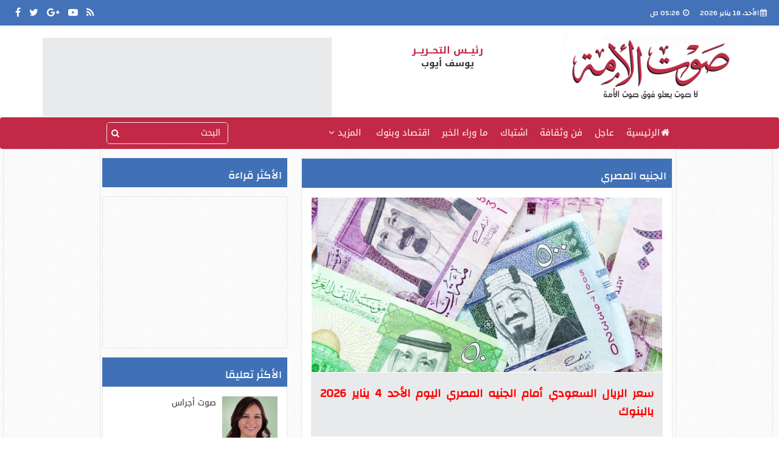

--- FILE ---
content_type: text/html; charset=utf-8
request_url: https://www.soutalomma.com/Tag/12029/%D8%A7%D9%84%D8%AC%D9%86%D9%8A%D9%87-%D8%A7%D9%84%D9%85%D8%B5%D8%B1%D9%8A/1
body_size: 10419
content:
<!DOCTYPE html>
<html>
<head>
	
	<script data-cfasync="false" async src="https://www.googletagmanager.com/gtag/js?id=G-SZJECK0J8X"></script>
	<script data-cfasync="false">
			  // Init dataLayer & gtag
			  window.dataLayer = window.dataLayer || [];
			  function gtag(){ dataLayer.push(arguments); }

			  // Init GA
			  gtag('js', new Date());

			  // Disable automatic page_view
			  gtag('config', 'G-SZJECK0J8X', { send_page_view: false });

			  // Create ONE event_id per page load (prevents duplicate counting)
			  var pvEventId =
				(window.crypto && crypto.randomUUID)
				  ? crypto.randomUUID()
				  : String(Date.now()) + '-' + Math.random();

			  // Manual page_view sender
			  function firePV(source) {
				try {
				  gtag('event', 'page_view', {
					send_to: 'G-SZJECK0J8X',
					event_id: pvEventId,      //  يمنع الازدواج
					pv_src: source,           // load | retry (اختياري للمتابعة)
					page_location: location.href,
					page_title: document.title
				  });
				} catch(e) {}
			  }

			  // 1) Fire on page load
			  firePV('load');

			  // 2) Retry once on first real interaction (Safari / iOS)
			  (function () {
				var retried = false;

				function retryOnce() {
				  if (retried) return;
				  retried = true;
				  firePV('retry');
				}

				window.addEventListener('pointerdown', retryOnce, { capture: true, once: true });
				window.addEventListener('touchstart',  retryOnce, { capture: true, once: true });
				window.addEventListener('keydown',     retryOnce, { capture: true, once: true });
				window.addEventListener('scroll',      retryOnce, { capture: true, once: true });
			  })();
	</script>



    <meta charset="utf-8" />
    <meta name="viewport" content="width=device-width, initial-scale=1.0">

    

    <meta name="description" />
            <link rel="canonical" href="https://www.soutalomma.com/Tag/12029/الجنيه-المصري/1" />
                <link rel="next" href="https://www.soutalomma.com/Tag/الجنيه-المصري/12029/2" />
            <meta property="og:locale" content="ar_AR" />
            <meta property="og:type" content="object" />
            <meta property="og:title" content="الجنيه المصري - صوت الأمة" />
            <meta property="og:description" />
            <meta property="og:url" content="https://www.soutalomma.com/Tag/الجنيه-المصري/12029/1" />
            <meta property="og:site_name" content="صوت الأمة" />
            <meta property="fb:app_id" content="1719209038322750" />
            <meta property="og:image" content="https://img.soutalomma.com/images/graphics/soutalommafacebooksharelast.jpg" />
            <meta name="twitter:card" content="summary" />
            <meta name="twitter:title" content="الجنيه المصري - صوت الأمة" />
            <meta name="twitter:image" content="https://img.soutalomma.com/images/graphics/soutalommafacebooksharelast.jpg" />

    <title>الجنيه المصري | صوت الأمة</title>
    <link href="/bundle/Mainstyles?v=chFPU-lTpjM-SIavVSdiuBHa2ttAy7MpOgOfPG_2wFo1" rel="stylesheet"/>

    <script src="/bundle/Headcript?v=KxVNtvMTvmd7qJNTTruCA3xZmBiBeqd6nWY5NflFu9w1"></script>

    <link rel="shortcut icon" type="img/ico" href="/img/favicon.png" />
    <link href='https://fonts.googleapis.com/earlyaccess/droidarabickufi.css' rel='stylesheet' type='text/css'>
    <link href='https://fonts.googleapis.com/earlyaccess/droidarabicnaskh.css' rel='stylesheet' type='text/css'>
    <link href="/Content/print.css" rel="stylesheet" media="print" />

    
    <link href="/Content/simplePagination.css" rel="stylesheet" />
    <script src="/Scripts/jquery.simplePagination.js"></script>



<script> !(function () { window.googletag = window.googletag || {}; window.vmpbjs = window.vmpbjs || {}; window.vpb = window.vpb || {}; vpb.fastLoad = true; googletag.cmd = googletag.cmd || []; vmpbjs.cmd = vmpbjs.cmd || []; var cmds = []; try{ cmds = googletag.cmd.slice(0); googletag.cmd.length = 0; }catch(e){} var ready = false; function exec(cb) { return cb.call(googletag); } var overriden = false; googletag.cmd.push(function () { overriden = true; googletag.cmd.unshift = function (cb) { if (ready) { return exec(cb); } cmds.unshift(cb); if (cb._startgpt) { ready = true; for (var k = 0; k < cmds.length; k++) { exec(cmds[k]); } } }; googletag.cmd.push = function (cb) { if (ready) { return exec(cb); } cmds.push(cb); }; }); if(!overriden){ googletag.cmd.push = function (cb) { cmds.push(cb); }; googletag.cmd.unshift = function (cb) { cmds.unshift(cb); if (cb._startgpt) { ready = true; if (googletag.apiReady) { cmds.forEach(function (cb) { googletag.cmd.push(cb); }); } else { googletag.cmd = cmds; } } }; } var dayMs = 36e5, cb = parseInt(Date.now() / dayMs), vpbSrc = '//player.adtcdn.com/prebidlink/' + cb + '/wrapper_hb_450996_12894.js', pbSrc = vpbSrc.replace('wrapper_hb', 'hb'), gptSrc = '//securepubads.g.doubleclick.net/tag/js/gpt.js', c = document.head || document.body || document.documentElement; function loadScript(src, cb) { var s = document.createElement('script'); s.src = src; s.defer=false; c.appendChild(s); s.onload = cb; s.onerror = function(){ var fn = function(){}; fn._startgpt = true; googletag.cmd.unshift(fn); }; return s; } loadScript(pbSrc); loadScript(gptSrc); loadScript(vpbSrc); })() </script>

    <script async='async' src='https://www.googletagservices.com/tag/js/gpt.js'></script>
    <script>
        var googletag = googletag || {};
        googletag.cmd = googletag.cmd || [];
    </script>

    <script>
        googletag.cmd.push(function () {
            googletag.defineSlot('/288576095/Soutomma-inner-160x600-Left', [160, 600], 'div-gpt-ad-1489966115326-0').addService(googletag.pubads());
            googletag.defineSlot('/288576095/Soutomma-inner-160x600-Right', [160, 600], 'div-gpt-ad-1489966115326-1').addService(googletag.pubads());
            googletag.defineSlot('/288576095/Soutomma-inner-300x250', [300, 250], 'div-gpt-ad-1489966115326-2').addService(googletag.pubads());
            googletag.defineSlot('/21823462148/Sout-MPU-Inner-1', ['fluid', [300, 250], [200, 200], [250, 250], [336, 280], [300, 600]], 'div-gpt-ad-1597773420155-0').addService(googletag.pubads());
            googletag.defineSlot('/288576095/Soutomma-inner-468x110', [468, 110], 'div-gpt-ad-1489966115326-4').addService(googletag.pubads());
            googletag.defineSlot('/288576095/Soutomma-inner-728x90', [728, 90], 'div-gpt-ad-1489966115326-5').addService(googletag.pubads());
            googletag.defineSlot('/288576095/Soutomma-inner-Mobile-300x250', [300, 250], 'div-gpt-ad-1489966115326-6').addService(googletag.pubads());
            googletag.defineSlot('/288576095/Soutomma-inner-Mobile-320x100', [320, 100], 'div-gpt-ad-1489966115326-7').addService(googletag.pubads());
            googletag.pubads().enableSingleRequest();
            googletag.enableServices();
        });
    </script>



    <!-- DFP End-->
    <!-- Adsense New Script-->
    <script async src="//pagead2.googlesyndication.com/pagead/js/adsbygoogle.js"></script>
    <script>
        (adsbygoogle = window.adsbygoogle || []).push({
            google_ad_client: "ca-pub-8277124057883676",
            enable_page_level_ads: true
        });
    </script>

    <!-- TruGaze-->
    <script type="text/javascript" async
            src="//cdn.trugaze.io/bootstrap/XJKYNSMI.js">
    </script>



	



<!-- adcrew-->
<!--<script async src="https://securepubads.g.doubleclick.net/tag/js/gpt.js"></script>
<script>
  window.googletag = window.googletag || {cmd: []};
  googletag.cmd.push(function() {
    googletag.defineSlot('/104198137/Soutalomma.com/Inread_Video_InnerP', [1, 1], 'div-gpt-ad-1566694564287-0').addService(googletag.pubads());
    googletag.pubads().enableSingleRequest();
    googletag.enableServices();
  });
</script>-->

	<!-- Adsense POD-->
	<script async src="https://pagead2.googlesyndication.com/pagead/js/adsbygoogle.js"></script>
	<script>
		 (adsbygoogle = window.adsbygoogle || []).push({

			  google_ad_client: "ca-pub-3123594672039240",

			  enable_page_level_ads: true

		 });
	</script>
	
	
<!--<script src='https://newads.clicksegypt.net//Scripts/ProjectScripts/AnalyticsScript.js' id='clicksScript' prop='6a3e31f3-ff55-4bb4-a4c7-0a9a6cd57fff'></script>-->


<!--<script id="vad-hb-snippet" data-publisher="youm7">!function(){var o,t,d,n;!function(){window.googletag=window.googletag||{cmd:[]};var o=window.googletag;o.cmd=o.cmd||[],o.cmd.push(function(){o.pubads().disableInitialLoad()})}(),o="youm7",t=Date.now(),d=t-t%864e5,(n=window.top.document.createElement("script")).type="text/javascript",n.setAttribute("data-publisher",o),n.id="vad-hb-script",n.async=!0,n.src="//cdn.valuad.cloud/hb/youm7-prod.js?timestamp="+d,window.top.document.head.appendChild(n),setTimeout(function(){!function(){window.googletag=window.googletag||{cmd:[]};var o=window.googletag;o.cmd.push(function(){window._vadHb||o.pubads().refresh()})}()},3e3)}();</script>-->




<!--<script async src="https://jscdn.greeter.me/podanchor.js" defer></script>-->


<!--interstitial-->
<!--<script async src="https://securepubads.g.doubleclick.net/tag/js/gpt.js"></script> <script>window.googletag=window.googletag||{cmd:[]};var interstitialSlot,staticSlot;googletag.cmd.push(function(){interstitialSlot=googletag.defineOutOfPageSlot('/21939239661,21823462148/apl/pod/inter',googletag.enums.OutOfPageFormat.INTERSTITIAL);if(interstitialSlot){interstitialSlot.addService(googletag.pubads());googletag.pubads().addEventListener('slotOnload',function(event){});} googletag.enableServices();});googletag.cmd.push(function(){googletag.display(interstitialSlot);});</script>-->



<!--Project Agora -->






<script type="text/javascript" async="async" src="https://app.kalima.ai/api/widget/697b6af79f7f081236d05f69c49ae4d9"></script>

</head>
<body>
    <header>
        <div class="row margin0">
            <div class="row header-top margin0 hidden-sm hidden-xs">
                <!--Social Media-->
                <div class="col-md-3 col-sm-3 header-social padding15">
                    <a href="https://www.facebook.com/soutalomma" rel="nofollow" target="_blank">
                        <i class="fa fa-facebook" aria-hidden="true"></i>
                    </a>
                    <a href="https://twitter.com/soutalommaa" rel="nofollow" target="_blank">
                        <i class="fa fa-twitter" aria-hidden="true"></i>
                    </a>
                    <a href="https://plus.google.com/u/0/117822776250362224012" rel="nofollow" target="_blank">
                        <i class="fa fa-google-plus" aria-hidden="true"></i>
                    </a>
                    <a href="https://www.youtube.com/channel/UC8YbZ8I22SJW-lNTBgWktWA" rel="nofollow" target="_blank">
                        <i class="fa fa-youtube-play" aria-hidden="true"></i>
                    </a>
                    <a href="/rss/rss" target="_blank">
                        <i class="fa fa-rss" aria-hidden="true"></i>
                    </a>
                </div>
                <div class="col-md-6 col-sm-6"></div>
                <!--Date and Time-->
                <div class="col-md-3 col-sm-3 header-date-time padding15">
                    <span><i class="fa fa-calendar" aria-hidden="true"></i>الأحد، 18 يناير 2026 </span>
                    <span><i class="fa fa-clock-o" aria-hidden="true"></i> 05:26 ص</span>
                </div>
            </div>
            <!--Logo-->
            <div class="row logo  hidden-xs margin0">
                <div class="container">
                    <div class="col-xs-5 hidden-md hidden-sm hidden-xs fullBanner padding0">
                        <div class="__lg-ad">

                            <script async='async' src='https://www.googletagservices.com/tag/js/gpt.js'></script>
<script>
  var googletag = googletag || {};
  googletag.cmd = googletag.cmd || [];
</script>

<script>
  googletag.cmd.push(function() {
    googletag.defineSlot('/21823462148/Sout-Widget-Inner', [468, 110], 'div-gpt-ad-1560765328230-0').addService(googletag.pubads());
    googletag.pubads().enableSingleRequest();
    googletag.enableServices();
  });
</script>
<!-- /21823462148/Sout-Widget-Inner -->
<div id='div-gpt-ad-1560765328230-0' style='height:110px; width:468px;'>
<script>
googletag.cmd.push(function() { googletag.display('div-gpt-ad-1560765328230-0'); });
</script>
</div>
                        </div>
                    </div>
                    <div class="col-lg-4 hidden-md hidden-sm hidden-xs chiefs padding0 chiefs-NeW">
						<div class="col-xs-12 padding0">
                            <span>رئيــس التحــريــر </span>
                            يوسف أيوب
                        </div>
						
						
                        
    
                        
                    </div>
                    <!--Logo-->
                    <div class="col-lg-3 col-md-6 col-sm-6  pull-right logo-cont padding0">
                        <a href="/">
                            
                           <img src="/img/logomain.png" class="img-responsive" alt="صوت الأمة" title="صوت الأمة" />
							
							 
							
							
							
							
							
							
							
                        </a>
                    </div>
                    <div class="chiefs chiefs-2 chiefs-3 hidden-lg hidden-md hidden-sm">
            
						<div class="col-xs-12 padding0">
							<span>رئيس التحرير</span>يوسف ايوب<div class="col-xs-12 padding0">
							<br/>
							<span>مدير التحرير</span>أيمن عبدالتواب</div></div>

						<div class="clearfix"></div>
					</div>
                </div>

            </div>
            <!-- Navigation Bar -->
            <div class="row margin0">
                <nav class="navbar navbar-default home__navbar">
                    <div class="container-fluid container">

                        <div class="navbar-header">
                            <button type="button" class="navbar-toggle collapsed" data-toggle="collapse" data-target="#__nav-menu" aria-expanded="false">
                                <span class="sr-only">Toggle navigation</span>
                                <span class="icon-bar"></span>
                                <span class="icon-bar"></span>
                                <span class="icon-bar"></span>
                            </button>
                            <a class="navbar-brand hidden-lg hidden-md hidden-sm" href="/">
                                <img src="/img/logomain.png" class="img-responsive" alt="صوت الأمة" title="صوت الأمة" />
                                
                            </a>
                        </div>

                        <div class="collapse navbar-collapse" id="__nav-menu" style="background-color: #d9040e;">

                            <form class="navbar-form navbar-left __nav-search col-md-3">


                                <div class="form-group">
                                    <input type="text" class="form-control" placeholder="البحث" id="txtsearch">
                                    <button type="submit" id="btnsearch">
                                        <i class="fa fa-search"></i>
                                    </button>
                                </div>
                            </form>
                            <ul dir="rtl" class="nav navbar-nav navbar-right col-md-9">
                                <li>
                                    <h2>
                                        <a href="/"><i class="fa fa-home" aria-hidden="true"></i>الرئيسية</a>
                                    </h2>
                                </li>

                                <li>
                                    <h2>
                                        <a href="/Section/عاجل/2/1">
                                            عاجل
                                        </a>
                                    </h2>
                                </li>
								
								<li>
                                    <h2>
                                        <a href="https://www.soutalomma.com/Section/%D9%85%D8%B3%D9%84%D8%B3%D9%84%D8%A7%D8%AA-%D8%B1%D9%85%D8%B6%D8%A7%D9%86-2024/1447/1">
                                            فن وثقافة
                                        </a>
                                    </h2>
                                </li>

                                <li>
                                    <h2>
                                        <a href="/Section/اشتباك/46/1">
                                            اشتباك
                                        </a>
                                    </h2>
                                </li>

                                <li>
                                    <h2>
                                        <a href="/Section/ما-وراء-الخبر/1411/1">
                                            ما وراء الخبر
                                        </a>
                                    </h2>
                                </li>

                                <li>
                                    <h2>
                                        <a href="/Section/اقتصاد-وبنوك/1442/1">
                                            اقتصاد وبنوك
                                        </a>
                                    </h2>
                                </li>



                                

                                

                                <li class="dropdown __nav-more-dropdown">
                                    <a href="#" data-toggle="dropdown" rel="nofollow">
                                        المزيد
                                        <i class="fa fa-angle-down"></i>
                                    </a>

                                    <ul class="dropdown-menu">

                                        <li>
                                            <h2>
                                                <a href="/Section/صوت-الخليج/50/1">
                                                    صوت الخليج
                                                </a>
                                            </h2>
                                        </li>

                                        <li>
                                            <h2>
                                                <a href="/Section/ناس-وخدمات/104/1">
                                                    ناس وخدمات
                                                </a>
                                            </h2>
                                        </li>

                                        
                                    </ul>
                                </li>

                            </ul>
                        </div>
                    </div>

                </nav>
            </div>
        </div>
        <div class="chiefs chiefs-2 chiefs-3 hidden-lg hidden-md hidden-sm">
            
            <div class="col-xs-12 padding0">
                <span>رئيس التحرير</span>يوسف ايوب<div class="col-xs-12 padding0">
				<br/>
                

            <div class="clearfix"></div>
        </div>
        <!--Header Adv-->
        <div class="row __top-header padding15 margin0 hidden-sm hidden-xs">
            <div class="__lg-ad">
                <script async='async' src='https://www.googletagservices.com/tag/js/gpt.js'></script>
<script>
  var googletag = googletag || {};
  googletag.cmd = googletag.cmd || [];
</script>

<script>
  googletag.cmd.push(function() {
    googletag.defineSlot('/21823462148/Sout-Leaderboard-Inner', [[728, 90], [320, 100], [970, 250]], 'div-gpt-ad-1560764644594-0').addService(googletag.pubads());
    googletag.pubads().enableSingleRequest();
    googletag.enableServices();
  });
</script>
<!-- /21823462148/Sout-Leaderboard-Inner -->
<div id='div-gpt-ad-1560764644594-0'>
<script>
googletag.cmd.push(function() { googletag.display('div-gpt-ad-1560764644594-0'); });
</script>
</div>
                
            </div>
        </div>
    </header>
    <!--Main-->
    <main class="container article-layout">
        <div class="row hidden-lg hidden-md mobileAdv">
            <script async='async' src='https://www.googletagservices.com/tag/js/gpt.js'></script>
<script>
  var googletag = googletag || {};
  googletag.cmd = googletag.cmd || [];
</script>

<script>
  googletag.cmd.push(function() {
    googletag.defineSlot('/21823462148/Sout-Leaderboard-Inner', [[728, 90], [320, 100], [970, 250]], 'div-gpt-ad-1560764644594-0').addService(googletag.pubads());
    googletag.pubads().enableSingleRequest();
    googletag.enableServices();
  });
</script>
<!-- /21823462148/Sout-Leaderboard-Inner -->
<div id='div-gpt-ad-1560764644594-0'>
<script>
googletag.cmd.push(function() { googletag.display('div-gpt-ad-1560764644594-0'); });
</script>
</div>

            
        </div>
        <div class="left-sponser-ad hidden-md hidden-sm hidden-xs">
            <script async src="https://securepubads.g.doubleclick.net/tag/js/gpt.js"></script>
<script>
  window.googletag = window.googletag || {cmd: []};
  googletag.cmd.push(function() {
    googletag.defineSlot('/21823462148/Soutalomma-TakeOver-Inner-L', [160, 600], 'div-gpt-ad-1563454621388-0').addService(googletag.pubads());
    googletag.pubads().enableSingleRequest();
    googletag.enableServices();
  });
</script>
<!-- /21823462148/Soutalomma-TakeOver-Inner-L -->
<div id='div-gpt-ad-1563454621388-0' style='width: 160px; height: 600px;'>
  <script>
    googletag.cmd.push(function() { googletag.display('div-gpt-ad-1563454621388-0'); });
  </script>
</div>
            
        </div>
        <div class="right-sponser-ad hidden-md hidden-sm hidden-xs">
            <script async='async' src='https://www.googletagservices.com/tag/js/gpt.js'></script>
<script>
  var googletag = googletag || {};
  googletag.cmd = googletag.cmd || [];
</script>

<script>
  googletag.cmd.push(function() {
    googletag.defineSlot('/21823462148/Sout-TakeOver-Inner-R', [160, 600], 'div-gpt-ad-1560763342000-0').addService(googletag.pubads());
    googletag.pubads().enableSingleRequest();
    googletag.enableServices();
  });
</script>
<!-- /21823462148/Sout-TakeOver-Inner-R -->
<div id='div-gpt-ad-1560763342000-0' style='height:600px; width:160px;'>
<script>
googletag.cmd.push(function() { googletag.display('div-gpt-ad-1560763342000-0'); });
</script>
</div>
            
        </div>
        



<section class="row margin-bottom">
    <!--Right Side-->
    <div class="right-side col-md-8 pull-right">
            <div class="news-style-1">
                <!--Title-->
                <div class="sec-title">
                    <h2>
                        <a href="/Article/1206045/%D8%B3%D8%B9%D8%B1-%D8%A7%D9%84%D8%B1%D9%8A%D8%A7%D9%84-%D8%A7%D9%84%D8%B3%D8%B9%D9%88%D8%AF%D9%8A-%D8%A3%D9%85%D8%A7%D9%85-%D8%A7%D9%84%D8%AC%D9%86%D9%8A%D9%87-%D8%A7%D9%84%D9%85%D8%B5%D8%B1%D9%8A-%D8%A7%D9%84%D9%8A%D9%88%D9%85-%D8%A7%D9%84%D8%A3%D8%AD%D8%AF-4-%D9%8A%D9%86%D8%A7%D9%8A%D8%B1">الجنيه المصري</a>
                    </h2>
                </div>
                <!--Big one-->
                <div class="big-one row">
                    <a href="/Article/1206045/%D8%B3%D8%B9%D8%B1-%D8%A7%D9%84%D8%B1%D9%8A%D8%A7%D9%84-%D8%A7%D9%84%D8%B3%D8%B9%D9%88%D8%AF%D9%8A-%D8%A3%D9%85%D8%A7%D9%85-%D8%A7%D9%84%D8%AC%D9%86%D9%8A%D9%87-%D8%A7%D9%84%D9%85%D8%B5%D8%B1%D9%8A-%D8%A7%D9%84%D9%8A%D9%88%D9%85-%D8%A7%D9%84%D8%A3%D8%AD%D8%AF-4-%D9%8A%D9%86%D8%A7%D9%8A%D8%B1">
                        <img src="https://img.soutalomma.com/Large/201807311236453645.jpg" alt="سعر الريال السعودي أمام الجنيه المصري اليوم الأحد 4 يناير 2026 بالبنوك" title="سعر الريال السعودي أمام الجنيه المصري اليوم الأحد 4 يناير 2026 بالبنوك" class="img-responsive" onerror="this.src='/img/larg-img.png'"/>
                    </a>
                    <a href="/Article/1206045/%D8%B3%D8%B9%D8%B1-%D8%A7%D9%84%D8%B1%D9%8A%D8%A7%D9%84-%D8%A7%D9%84%D8%B3%D8%B9%D9%88%D8%AF%D9%8A-%D8%A3%D9%85%D8%A7%D9%85-%D8%A7%D9%84%D8%AC%D9%86%D9%8A%D9%87-%D8%A7%D9%84%D9%85%D8%B5%D8%B1%D9%8A-%D8%A7%D9%84%D9%8A%D9%88%D9%85-%D8%A7%D9%84%D8%A3%D8%AD%D8%AF-4-%D9%8A%D9%86%D8%A7%D9%8A%D8%B1">
                        <h3>سعر الريال السعودي أمام الجنيه المصري اليوم الأحد 4 يناير 2026 بالبنوك </h3>
                    </a>
                    <p>
                        سجل سعر الريال السعودي استقرارًا نسبيًا أمام الجنيه المصري، خلال بداية تعاملات اليوم الأحد الموافق 4 يناير 2026، داخل البنوك المصرية.

                    </p>
                </div>
                <!--Small Container-->
                <div class="small-news-cont row">
                    <!--Repeat this-->
                        <div class="col-md-4 col-sm-6 col-xs-12">
                            <div class="small-one">
                                <a href="/Article/1187768/%D8%A3%D8%B3%D8%B9%D8%A7%D8%B1-%D8%A7%D9%84%D8%B9%D9%85%D9%84%D8%A7%D8%AA-%D8%A7%D9%84%D9%8A%D9%88%D9%85-%D8%A7%D9%84%D8%B3%D8%A8%D8%AA-20-9-2025-%D8%A7%D9%84%D8%AF%D9%88%D9%84%D8%A7%D8%B1-%D8%A8%D9%8048-14">
                                    <img src="https://img.soutalomma.com/small/20180723110526526.jpg" alt="أسعار العملات اليوم السبت 20-9-2025.. الدولار بـ48.14 جنيه للشراء" title="أسعار العملات اليوم السبت 20-9-2025.. الدولار بـ48.14 جنيه للشراء" class="img-responsive" onerror="this.src='/img/small-img.png'"/>
                                </a>
                                <a href="/Article/1187768/%D8%A3%D8%B3%D8%B9%D8%A7%D8%B1-%D8%A7%D9%84%D8%B9%D9%85%D9%84%D8%A7%D8%AA-%D8%A7%D9%84%D9%8A%D9%88%D9%85-%D8%A7%D9%84%D8%B3%D8%A8%D8%AA-20-9-2025-%D8%A7%D9%84%D8%AF%D9%88%D9%84%D8%A7%D8%B1-%D8%A8%D9%8048-14">
                                    <h3>أسعار العملات اليوم السبت 20-9-2025.. الدولار بـ48.14 جنيه للشراء </h3>
                                </a>
                                <a href="/Article/1187768/%D8%A3%D8%B3%D8%B9%D8%A7%D8%B1-%D8%A7%D9%84%D8%B9%D9%85%D9%84%D8%A7%D8%AA-%D8%A7%D9%84%D9%8A%D9%88%D9%85-%D8%A7%D9%84%D8%B3%D8%A8%D8%AA-20-9-2025-%D8%A7%D9%84%D8%AF%D9%88%D9%84%D8%A7%D8%B1-%D8%A8%D9%8048-14" class="wirten-by-home">
                                    <i class="fa fa-clock-o" aria-hidden="true"></i>السبت، 20 سبتمبر 2025 09:51 ص
                                </a>
                            </div>
                        </div>
                        <div class="col-md-4 col-sm-6 col-xs-12">
                            <div class="small-one">
                                <a href="/Article/1176807/%D8%B3%D8%B9%D8%B1-%D8%A7%D9%84%D8%AF%D9%88%D9%84%D8%A7%D8%B1-%D8%A7%D9%84%D9%8A%D9%88%D9%85-%D8%A7%D9%84%D8%B3%D8%A8%D8%AA-5-%D9%8A%D9%88%D9%84%D9%8A%D9%88-2025-%D8%A3%D9%85%D8%A7%D9%85-%D8%A7%D9%84%D8%AC%D9%86%D9%8A%D9%87-%D8%A7%D9%84%D9%85%D8%B5%D8%B1%D9%8A">
                                    <img src="https://img.soutalomma.com/small/201807231116151615.jpg" alt="سعر الدولار اليوم السبت 5 يوليو 2025 أمام الجنيه المصري" title="سعر الدولار اليوم السبت 5 يوليو 2025 أمام الجنيه المصري" class="img-responsive" onerror="this.src='/img/small-img.png'"/>
                                </a>
                                <a href="/Article/1176807/%D8%B3%D8%B9%D8%B1-%D8%A7%D9%84%D8%AF%D9%88%D9%84%D8%A7%D8%B1-%D8%A7%D9%84%D9%8A%D9%88%D9%85-%D8%A7%D9%84%D8%B3%D8%A8%D8%AA-5-%D9%8A%D9%88%D9%84%D9%8A%D9%88-2025-%D8%A3%D9%85%D8%A7%D9%85-%D8%A7%D9%84%D8%AC%D9%86%D9%8A%D9%87-%D8%A7%D9%84%D9%85%D8%B5%D8%B1%D9%8A">
                                    <h3>سعر الدولار اليوم السبت 5 يوليو 2025 أمام الجنيه المصري </h3>
                                </a>
                                <a href="/Article/1176807/%D8%B3%D8%B9%D8%B1-%D8%A7%D9%84%D8%AF%D9%88%D9%84%D8%A7%D8%B1-%D8%A7%D9%84%D9%8A%D9%88%D9%85-%D8%A7%D9%84%D8%B3%D8%A8%D8%AA-5-%D9%8A%D9%88%D9%84%D9%8A%D9%88-2025-%D8%A3%D9%85%D8%A7%D9%85-%D8%A7%D9%84%D8%AC%D9%86%D9%8A%D9%87-%D8%A7%D9%84%D9%85%D8%B5%D8%B1%D9%8A" class="wirten-by-home">
                                    <i class="fa fa-clock-o" aria-hidden="true"></i>السبت، 05 يوليو 2025 10:43 ص
                                </a>
                            </div>
                        </div>
                        <div class="col-md-4 col-sm-6 col-xs-12">
                            <div class="small-one">
                                <a href="/Article/1176568/%D8%A3%D8%B3%D8%B9%D8%A7%D8%B1-%D8%A7%D9%84%D8%AF%D9%88%D9%84%D8%A7%D8%B1-%D9%88%D8%A7%D9%84%D8%B9%D9%85%D9%84%D8%A7%D8%AA-%D8%A7%D9%84%D8%A3%D8%AC%D9%86%D8%A8%D9%8A%D8%A9-%D8%A7%D9%84%D9%8A%D9%88%D9%85-%D8%A7%D9%84%D8%AE%D9%85%D9%8A%D8%B3-3-7-2025">
                                    <img src="https://img.soutalomma.com/small/202104121112261226.jpg" alt="أسعار الدولار والعملات الأجنبية اليوم الخميس 3-7- 2025" title="أسعار الدولار والعملات الأجنبية اليوم الخميس 3-7- 2025" class="img-responsive" onerror="this.src='/img/small-img.png'"/>
                                </a>
                                <a href="/Article/1176568/%D8%A3%D8%B3%D8%B9%D8%A7%D8%B1-%D8%A7%D9%84%D8%AF%D9%88%D9%84%D8%A7%D8%B1-%D9%88%D8%A7%D9%84%D8%B9%D9%85%D9%84%D8%A7%D8%AA-%D8%A7%D9%84%D8%A3%D8%AC%D9%86%D8%A8%D9%8A%D8%A9-%D8%A7%D9%84%D9%8A%D9%88%D9%85-%D8%A7%D9%84%D8%AE%D9%85%D9%8A%D8%B3-3-7-2025">
                                    <h3>أسعار الدولار والعملات الأجنبية اليوم الخميس 3-7- 2025 </h3>
                                </a>
                                <a href="/Article/1176568/%D8%A3%D8%B3%D8%B9%D8%A7%D8%B1-%D8%A7%D9%84%D8%AF%D9%88%D9%84%D8%A7%D8%B1-%D9%88%D8%A7%D9%84%D8%B9%D9%85%D9%84%D8%A7%D8%AA-%D8%A7%D9%84%D8%A3%D8%AC%D9%86%D8%A8%D9%8A%D8%A9-%D8%A7%D9%84%D9%8A%D9%88%D9%85-%D8%A7%D9%84%D8%AE%D9%85%D9%8A%D8%B3-3-7-2025" class="wirten-by-home">
                                    <i class="fa fa-clock-o" aria-hidden="true"></i>الخميس، 03 يوليو 2025 10:40 ص
                                </a>
                            </div>
                        </div>
                        <div class="col-md-4 col-sm-6 col-xs-12">
                            <div class="small-one">
                                <a href="/Article/1174795/%D8%B3%D8%B9%D8%B1-%D8%A7%D9%84%D8%B1%D9%8A%D8%A7%D9%84-%D8%A7%D9%84%D8%B3%D8%B9%D9%88%D8%AF%D9%89-%D8%A7%D9%84%D9%8A%D9%88%D9%85-%D8%A7%D9%84%D8%B3%D8%A8%D8%AA-21-6-2025-%D8%A8%D8%A7%D9%84%D8%A8%D9%86%D9%83-%D8%A7%D9%84%D9%85%D8%B1%D9%83%D8%B2%D9%89">
                                    <img src="https://img.soutalomma.com/small/201807311236453645.jpg" alt="سعر الريال السعودى اليوم السبت 21-6-2025 بالبنك المركزى 13.48 جنيه للشراء" title="سعر الريال السعودى اليوم السبت 21-6-2025 بالبنك المركزى 13.48 جنيه للشراء" class="img-responsive" onerror="this.src='/img/small-img.png'"/>
                                </a>
                                <a href="/Article/1174795/%D8%B3%D8%B9%D8%B1-%D8%A7%D9%84%D8%B1%D9%8A%D8%A7%D9%84-%D8%A7%D9%84%D8%B3%D8%B9%D9%88%D8%AF%D9%89-%D8%A7%D9%84%D9%8A%D9%88%D9%85-%D8%A7%D9%84%D8%B3%D8%A8%D8%AA-21-6-2025-%D8%A8%D8%A7%D9%84%D8%A8%D9%86%D9%83-%D8%A7%D9%84%D9%85%D8%B1%D9%83%D8%B2%D9%89">
                                    <h3>سعر الريال السعودى اليوم السبت 21-6-2025 بالبنك المركزى 13.48 جنيه للشراء </h3>
                                </a>
                                <a href="/Article/1174795/%D8%B3%D8%B9%D8%B1-%D8%A7%D9%84%D8%B1%D9%8A%D8%A7%D9%84-%D8%A7%D9%84%D8%B3%D8%B9%D9%88%D8%AF%D9%89-%D8%A7%D9%84%D9%8A%D9%88%D9%85-%D8%A7%D9%84%D8%B3%D8%A8%D8%AA-21-6-2025-%D8%A8%D8%A7%D9%84%D8%A8%D9%86%D9%83-%D8%A7%D9%84%D9%85%D8%B1%D9%83%D8%B2%D9%89" class="wirten-by-home">
                                    <i class="fa fa-clock-o" aria-hidden="true"></i>السبت، 21 يونيو 2025 09:41 ص
                                </a>
                            </div>
                        </div>
                        <div class="col-md-4 col-sm-6 col-xs-12">
                            <div class="small-one">
                                <a href="/Article/1173816/%D8%A7%D9%84%D8%AF%D9%88%D9%84%D8%A7%D8%B1-%D8%A8%D9%80-49-76-%D8%AC%D9%86%D9%8A%D9%87-%D9%84%D9%84%D8%B4%D8%B1%D8%A7%D8%A1-%D8%A3%D8%B3%D8%B9%D8%A7%D8%B1-%D8%A7%D9%84%D8%B9%D9%85%D9%84%D8%A7%D8%AA-%D8%A7%D9%84%D8%A3%D8%AC%D9%86%D8%A8%D9%8A%D8%A9-%D8%A7%D9%84%D9%8A%D9%88%D9%85">
                                    <img src="https://img.soutalomma.com/small/2020030511070979.jpg" alt="الدولار بـ 49.76 جنيه للشراء.. أسعار العملات الأجنبية اليوم السبت 14- 6- 2025" title="الدولار بـ 49.76 جنيه للشراء.. أسعار العملات الأجنبية اليوم السبت 14- 6- 2025" class="img-responsive" onerror="this.src='/img/small-img.png'"/>
                                </a>
                                <a href="/Article/1173816/%D8%A7%D9%84%D8%AF%D9%88%D9%84%D8%A7%D8%B1-%D8%A8%D9%80-49-76-%D8%AC%D9%86%D9%8A%D9%87-%D9%84%D9%84%D8%B4%D8%B1%D8%A7%D8%A1-%D8%A3%D8%B3%D8%B9%D8%A7%D8%B1-%D8%A7%D9%84%D8%B9%D9%85%D9%84%D8%A7%D8%AA-%D8%A7%D9%84%D8%A3%D8%AC%D9%86%D8%A8%D9%8A%D8%A9-%D8%A7%D9%84%D9%8A%D9%88%D9%85">
                                    <h3>الدولار بـ 49.76 جنيه للشراء.. أسعار العملات الأجنبية اليوم السبت 14- 6- 2025 </h3>
                                </a>
                                <a href="/Article/1173816/%D8%A7%D9%84%D8%AF%D9%88%D9%84%D8%A7%D8%B1-%D8%A8%D9%80-49-76-%D8%AC%D9%86%D9%8A%D9%87-%D9%84%D9%84%D8%B4%D8%B1%D8%A7%D8%A1-%D8%A3%D8%B3%D8%B9%D8%A7%D8%B1-%D8%A7%D9%84%D8%B9%D9%85%D9%84%D8%A7%D8%AA-%D8%A7%D9%84%D8%A3%D8%AC%D9%86%D8%A8%D9%8A%D8%A9-%D8%A7%D9%84%D9%8A%D9%88%D9%85" class="wirten-by-home">
                                    <i class="fa fa-clock-o" aria-hidden="true"></i>السبت، 14 يونيو 2025 09:48 ص
                                </a>
                            </div>
                        </div>
                        <div class="col-md-4 col-sm-6 col-xs-12">
                            <div class="small-one">
                                <a href="/Article/1172957/%D8%A7%D8%B3%D8%AA%D9%82%D8%B1%D8%A7%D8%B1-%D8%A7%D8%B3%D8%B9%D8%A7%D8%B1-%D8%A7%D9%84%D8%B9%D9%85%D9%84%D8%A7%D8%AA-%D9%81%D9%8A-%D8%A7%D9%84%D8%B3%D9%88%D9%82-%D8%A7%D9%84%D9%85%D8%B5%D8%B1%D9%81%D9%8A%D8%A9-%D9%88%D8%A7%D9%84%D8%AF%D9%88%D9%84%D8%A7%D8%B1-%D8%A8%D9%80-49-59">
                                    <img src="https://img.soutalomma.com/small/20210503105606566.jpg" alt="استقرار اسعار العملات في السوق المصرفية والدولار بـ 49.59 " title="استقرار اسعار العملات في السوق المصرفية والدولار بـ 49.59 " class="img-responsive" onerror="this.src='/img/small-img.png'"/>
                                </a>
                                <a href="/Article/1172957/%D8%A7%D8%B3%D8%AA%D9%82%D8%B1%D8%A7%D8%B1-%D8%A7%D8%B3%D8%B9%D8%A7%D8%B1-%D8%A7%D9%84%D8%B9%D9%85%D9%84%D8%A7%D8%AA-%D9%81%D9%8A-%D8%A7%D9%84%D8%B3%D9%88%D9%82-%D8%A7%D9%84%D9%85%D8%B5%D8%B1%D9%81%D9%8A%D8%A9-%D9%88%D8%A7%D9%84%D8%AF%D9%88%D9%84%D8%A7%D8%B1-%D8%A8%D9%80-49-59">
                                    <h3>استقرار اسعار العملات في السوق المصرفية والدولار بـ 49.59  </h3>
                                </a>
                                <a href="/Article/1172957/%D8%A7%D8%B3%D8%AA%D9%82%D8%B1%D8%A7%D8%B1-%D8%A7%D8%B3%D8%B9%D8%A7%D8%B1-%D8%A7%D9%84%D8%B9%D9%85%D9%84%D8%A7%D8%AA-%D9%81%D9%8A-%D8%A7%D9%84%D8%B3%D9%88%D9%82-%D8%A7%D9%84%D9%85%D8%B5%D8%B1%D9%81%D9%8A%D8%A9-%D9%88%D8%A7%D9%84%D8%AF%D9%88%D9%84%D8%A7%D8%B1-%D8%A8%D9%80-49-59" class="wirten-by-home">
                                    <i class="fa fa-clock-o" aria-hidden="true"></i>السبت، 07 يونيو 2025 09:40 ص
                                </a>
                            </div>
                        </div>
                        <div class="col-md-4 col-sm-6 col-xs-12">
                            <div class="small-one">
                                <a href="/Article/1170190/%D8%A7%D9%84%D8%A3%D9%88%D9%84%D9%88%D9%8A%D8%A7%D8%AA-%D8%A7%D9%84%D8%A3%D8%B1%D8%A8%D8%B9%D8%A9-%D9%84%D9%84%D8%B3%D9%8A%D8%A7%D8%B3%D8%A9-%D8%A7%D9%84%D9%85%D8%A7%D9%84%D9%8A%D8%A9">
                                    <img src="https://img.soutalomma.com/small/20200706105002502.jpg" alt="الأولويات الأربعة للسياسة المالية" title="الأولويات الأربعة للسياسة المالية" class="img-responsive" onerror="this.src='/img/small-img.png'"/>
                                </a>
                                <a href="/Article/1170190/%D8%A7%D9%84%D8%A3%D9%88%D9%84%D9%88%D9%8A%D8%A7%D8%AA-%D8%A7%D9%84%D8%A3%D8%B1%D8%A8%D8%B9%D8%A9-%D9%84%D9%84%D8%B3%D9%8A%D8%A7%D8%B3%D8%A9-%D8%A7%D9%84%D9%85%D8%A7%D9%84%D9%8A%D8%A9">
                                    <h3>الأولويات الأربعة للسياسة المالية </h3>
                                </a>
                                <a href="/Article/1170190/%D8%A7%D9%84%D8%A3%D9%88%D9%84%D9%88%D9%8A%D8%A7%D8%AA-%D8%A7%D9%84%D8%A3%D8%B1%D8%A8%D8%B9%D8%A9-%D9%84%D9%84%D8%B3%D9%8A%D8%A7%D8%B3%D8%A9-%D8%A7%D9%84%D9%85%D8%A7%D9%84%D9%8A%D8%A9" class="wirten-by-home">
                                    <i class="fa fa-clock-o" aria-hidden="true"></i>السبت، 17 مايو 2025 11:50 م
                                </a>
                            </div>
                        </div>
                        <div class="col-md-4 col-sm-6 col-xs-12">
                            <div class="small-one">
                                <a href="/Article/1166076/%D8%B3%D8%B9%D8%B1-%D8%A7%D9%84%D8%AF%D9%88%D9%84%D8%A7%D8%B1-%D8%A3%D9%85%D8%A7%D9%85-%D8%A7%D9%84%D8%AC%D9%86%D9%8A%D9%87-%D8%A7%D9%84%D9%85%D8%B5%D8%B1%D9%8A-%D9%81%D9%89-%D8%A7%D9%84%D8%AA%D8%B9%D8%A7%D9%85%D9%84%D8%A7%D8%AA-%D8%A7%D9%84%D8%B5%D8%A8%D8%A7%D8%AD%D9%8A%D8%A9-%D8%A7%D9%84%D9%8A%D9%88%D9%85-%D8%A7%D9%84%D8%AC%D9%85%D8%B9%D8%A9">
                                    <img src="https://img.soutalomma.com/small/201807231116151615.jpg" alt="سعر الدولار أمام الجنيه المصري فى التعاملات الصباحية اليوم الجمعة 18-4-2025" title="سعر الدولار أمام الجنيه المصري فى التعاملات الصباحية اليوم الجمعة 18-4-2025" class="img-responsive" onerror="this.src='/img/small-img.png'"/>
                                </a>
                                <a href="/Article/1166076/%D8%B3%D8%B9%D8%B1-%D8%A7%D9%84%D8%AF%D9%88%D9%84%D8%A7%D8%B1-%D8%A3%D9%85%D8%A7%D9%85-%D8%A7%D9%84%D8%AC%D9%86%D9%8A%D9%87-%D8%A7%D9%84%D9%85%D8%B5%D8%B1%D9%8A-%D9%81%D9%89-%D8%A7%D9%84%D8%AA%D8%B9%D8%A7%D9%85%D9%84%D8%A7%D8%AA-%D8%A7%D9%84%D8%B5%D8%A8%D8%A7%D8%AD%D9%8A%D8%A9-%D8%A7%D9%84%D9%8A%D9%88%D9%85-%D8%A7%D9%84%D8%AC%D9%85%D8%B9%D8%A9">
                                    <h3>سعر الدولار أمام الجنيه المصري فى التعاملات الصباحية اليوم الجمعة 18-4-2025 </h3>
                                </a>
                                <a href="/Article/1166076/%D8%B3%D8%B9%D8%B1-%D8%A7%D9%84%D8%AF%D9%88%D9%84%D8%A7%D8%B1-%D8%A3%D9%85%D8%A7%D9%85-%D8%A7%D9%84%D8%AC%D9%86%D9%8A%D9%87-%D8%A7%D9%84%D9%85%D8%B5%D8%B1%D9%8A-%D9%81%D9%89-%D8%A7%D9%84%D8%AA%D8%B9%D8%A7%D9%85%D9%84%D8%A7%D8%AA-%D8%A7%D9%84%D8%B5%D8%A8%D8%A7%D8%AD%D9%8A%D8%A9-%D8%A7%D9%84%D9%8A%D9%88%D9%85-%D8%A7%D9%84%D8%AC%D9%85%D8%B9%D8%A9" class="wirten-by-home">
                                    <i class="fa fa-clock-o" aria-hidden="true"></i>الجمعة، 18 أبريل 2025 09:34 ص
                                </a>
                            </div>
                        </div>
                        <div class="col-md-4 col-sm-6 col-xs-12">
                            <div class="small-one">
                                <a href="/Article/1158674/%D8%B3%D8%B9%D8%B1-%D8%A7%D9%84%D8%AF%D9%88%D9%84%D8%A7%D8%B1-%D8%A7%D9%84%D9%8A%D9%88%D9%85-%D8%A7%D9%84%D8%B3%D8%A8%D8%AA-8-3-2025-%D8%A3%D9%85%D8%A7%D9%85-%D8%A7%D9%84%D8%AC%D9%86%D9%8A%D9%87-%D8%A7%D9%84%D9%85%D8%B5%D8%B1%D9%8A">
                                    <img src="https://img.soutalomma.com/small/20210429101300130.jpg" alt="سعر الدولار اليوم السبت 8-3-2025 أمام الجنيه المصري فى بداية التعاملات" title="سعر الدولار اليوم السبت 8-3-2025 أمام الجنيه المصري فى بداية التعاملات" class="img-responsive" onerror="this.src='/img/small-img.png'"/>
                                </a>
                                <a href="/Article/1158674/%D8%B3%D8%B9%D8%B1-%D8%A7%D9%84%D8%AF%D9%88%D9%84%D8%A7%D8%B1-%D8%A7%D9%84%D9%8A%D9%88%D9%85-%D8%A7%D9%84%D8%B3%D8%A8%D8%AA-8-3-2025-%D8%A3%D9%85%D8%A7%D9%85-%D8%A7%D9%84%D8%AC%D9%86%D9%8A%D9%87-%D8%A7%D9%84%D9%85%D8%B5%D8%B1%D9%8A">
                                    <h3>سعر الدولار اليوم السبت 8-3-2025 أمام الجنيه المصري فى بداية التعاملات </h3>
                                </a>
                                <a href="/Article/1158674/%D8%B3%D8%B9%D8%B1-%D8%A7%D9%84%D8%AF%D9%88%D9%84%D8%A7%D8%B1-%D8%A7%D9%84%D9%8A%D9%88%D9%85-%D8%A7%D9%84%D8%B3%D8%A8%D8%AA-8-3-2025-%D8%A3%D9%85%D8%A7%D9%85-%D8%A7%D9%84%D8%AC%D9%86%D9%8A%D9%87-%D8%A7%D9%84%D9%85%D8%B5%D8%B1%D9%8A" class="wirten-by-home">
                                    <i class="fa fa-clock-o" aria-hidden="true"></i>السبت، 08 مارس 2025 10:45 ص
                                </a>
                            </div>
                        </div>
                        <div class="col-md-4 col-sm-6 col-xs-12">
                            <div class="small-one">
                                <a href="/Article/1146991/%D8%A3%D8%B3%D8%B9%D8%A7%D8%B1-%D8%A7%D9%84%D8%AF%D9%88%D9%84%D8%A7%D8%B1-%D9%88%D8%A7%D9%84%D8%B9%D9%85%D9%84%D8%A7%D8%AA-%D8%A7%D9%84%D8%A3%D8%AC%D9%86%D8%A8%D9%8A%D8%A9-%D8%A3%D9%85%D8%A7%D9%85-%D8%A7%D9%84%D8%AC%D9%86%D9%8A%D9%87-%D8%A7%D9%84%D9%8A%D9%88%D9%85-%D8%A7%D9%84%D8%AC%D9%85%D8%B9%D8%A9-27-12">
                                    <img src="https://img.soutalomma.com/small/202104231212121212.jpg" alt="أسعار الدولار والعملات الأجنبية أمام الجنيه اليوم الجمعة 27-12-2024" title="أسعار الدولار والعملات الأجنبية أمام الجنيه اليوم الجمعة 27-12-2024" class="img-responsive" onerror="this.src='/img/small-img.png'"/>
                                </a>
                                <a href="/Article/1146991/%D8%A3%D8%B3%D8%B9%D8%A7%D8%B1-%D8%A7%D9%84%D8%AF%D9%88%D9%84%D8%A7%D8%B1-%D9%88%D8%A7%D9%84%D8%B9%D9%85%D9%84%D8%A7%D8%AA-%D8%A7%D9%84%D8%A3%D8%AC%D9%86%D8%A8%D9%8A%D8%A9-%D8%A3%D9%85%D8%A7%D9%85-%D8%A7%D9%84%D8%AC%D9%86%D9%8A%D9%87-%D8%A7%D9%84%D9%8A%D9%88%D9%85-%D8%A7%D9%84%D8%AC%D9%85%D8%B9%D8%A9-27-12">
                                    <h3>أسعار الدولار والعملات الأجنبية أمام الجنيه اليوم الجمعة 27-12-2024 </h3>
                                </a>
                                <a href="/Article/1146991/%D8%A3%D8%B3%D8%B9%D8%A7%D8%B1-%D8%A7%D9%84%D8%AF%D9%88%D9%84%D8%A7%D8%B1-%D9%88%D8%A7%D9%84%D8%B9%D9%85%D9%84%D8%A7%D8%AA-%D8%A7%D9%84%D8%A3%D8%AC%D9%86%D8%A8%D9%8A%D8%A9-%D8%A3%D9%85%D8%A7%D9%85-%D8%A7%D9%84%D8%AC%D9%86%D9%8A%D9%87-%D8%A7%D9%84%D9%8A%D9%88%D9%85-%D8%A7%D9%84%D8%AC%D9%85%D8%B9%D8%A9-27-12" class="wirten-by-home">
                                    <i class="fa fa-clock-o" aria-hidden="true"></i>الجمعة، 27 ديسمبر 2024 11:59 ص
                                </a>
                            </div>
                        </div>
                        <div class="col-md-4 col-sm-6 col-xs-12">
                            <div class="small-one">
                                <a href="/Article/1145594/%D8%B3%D8%B9%D8%B1-%D8%A7%D9%84%D8%AC%D9%86%D9%8A%D9%87-%D8%A7%D9%84%D8%B0%D9%87%D8%A8-%D9%81%D9%8A-%D9%85%D8%B5%D8%B1-%D8%A7%D9%84%D9%8A%D9%88%D9%85-%D8%A7%D9%84%D8%A3%D8%B1%D8%A8%D8%B9%D8%A7%D8%A1-18-12-2024">
                                    <img src="https://img.soutalomma.com/small/202312271138173817.jpg" alt="سعر الجنيه الذهب في مصر اليوم الأربعاء 18-12-2024 يتراجع 80 جنيهًا" title="سعر الجنيه الذهب في مصر اليوم الأربعاء 18-12-2024 يتراجع 80 جنيهًا" class="img-responsive" onerror="this.src='/img/small-img.png'"/>
                                </a>
                                <a href="/Article/1145594/%D8%B3%D8%B9%D8%B1-%D8%A7%D9%84%D8%AC%D9%86%D9%8A%D9%87-%D8%A7%D9%84%D8%B0%D9%87%D8%A8-%D9%81%D9%8A-%D9%85%D8%B5%D8%B1-%D8%A7%D9%84%D9%8A%D9%88%D9%85-%D8%A7%D9%84%D8%A3%D8%B1%D8%A8%D8%B9%D8%A7%D8%A1-18-12-2024">
                                    <h3>سعر الجنيه الذهب في مصر اليوم الأربعاء 18-12-2024 يتراجع 80 جنيهًا </h3>
                                </a>
                                <a href="/Article/1145594/%D8%B3%D8%B9%D8%B1-%D8%A7%D9%84%D8%AC%D9%86%D9%8A%D9%87-%D8%A7%D9%84%D8%B0%D9%87%D8%A8-%D9%81%D9%8A-%D9%85%D8%B5%D8%B1-%D8%A7%D9%84%D9%8A%D9%88%D9%85-%D8%A7%D9%84%D8%A3%D8%B1%D8%A8%D8%B9%D8%A7%D8%A1-18-12-2024" class="wirten-by-home">
                                    <i class="fa fa-clock-o" aria-hidden="true"></i>الأربعاء، 18 ديسمبر 2024 11:33 ص
                                </a>
                            </div>
                        </div>
                        <div class="col-md-4 col-sm-6 col-xs-12">
                            <div class="small-one">
                                <a href="/Article/1144953/%D8%B3%D8%B9%D8%B1-%D8%A7%D9%84%D8%AC%D9%86%D9%8A%D9%87-%D8%A7%D9%84%D8%B0%D9%87%D8%A8-%D8%A7%D9%84%D9%8A%D9%88%D9%85-%D8%A7%D9%84%D8%B3%D8%A8%D8%AA-14-12-2024-%D8%AA%D8%B1%D8%A7%D8%AC%D8%B9-%D8%A8%D8%A7%D9%84%D8%A3%D8%B3%D9%88%D8%A7%D9%82">
                                    <img src="https://img.soutalomma.com/small/202308280414181418.jpg" alt="سعر الجنيه الذهب اليوم السبت 14-12-2024.. تراجع بالأسواق" title="سعر الجنيه الذهب اليوم السبت 14-12-2024.. تراجع بالأسواق" class="img-responsive" onerror="this.src='/img/small-img.png'"/>
                                </a>
                                <a href="/Article/1144953/%D8%B3%D8%B9%D8%B1-%D8%A7%D9%84%D8%AC%D9%86%D9%8A%D9%87-%D8%A7%D9%84%D8%B0%D9%87%D8%A8-%D8%A7%D9%84%D9%8A%D9%88%D9%85-%D8%A7%D9%84%D8%B3%D8%A8%D8%AA-14-12-2024-%D8%AA%D8%B1%D8%A7%D8%AC%D8%B9-%D8%A8%D8%A7%D9%84%D8%A3%D8%B3%D9%88%D8%A7%D9%82">
                                    <h3>سعر الجنيه الذهب اليوم السبت 14-12-2024.. تراجع بالأسواق </h3>
                                </a>
                                <a href="/Article/1144953/%D8%B3%D8%B9%D8%B1-%D8%A7%D9%84%D8%AC%D9%86%D9%8A%D9%87-%D8%A7%D9%84%D8%B0%D9%87%D8%A8-%D8%A7%D9%84%D9%8A%D9%88%D9%85-%D8%A7%D9%84%D8%B3%D8%A8%D8%AA-14-12-2024-%D8%AA%D8%B1%D8%A7%D8%AC%D8%B9-%D8%A8%D8%A7%D9%84%D8%A3%D8%B3%D9%88%D8%A7%D9%82" class="wirten-by-home">
                                    <i class="fa fa-clock-o" aria-hidden="true"></i>السبت، 14 ديسمبر 2024 10:40 ص
                                </a>
                            </div>
                        </div>
                        <div class="col-md-4 col-sm-6 col-xs-12">
                            <div class="small-one">
                                <a href="/Article/1142846/%D8%A7%D9%84%D8%AC%D9%86%D9%8A%D9%87-%D8%A7%D9%84%D8%B0%D9%87%D8%A8-%D9%81%D9%8A-%D9%85%D8%B5%D8%B1-%D9%8A%D8%B3%D8%AC%D9%84-%D8%B3%D8%B9%D8%B1-29440-%D8%AC%D9%86%D9%8A%D9%87%D9%8B%D8%A7-%D8%A7%D9%84%D9%8A%D9%88%D9%85-%D8%A7%D9%84%D8%A3%D8%AD%D8%AF">
                                    <img src="https://img.soutalomma.com/small/202312271138173817.jpg" alt="الجنيه الذهب في مصر يسجل سعر 29440 جنيهًا اليوم الأحد" title="الجنيه الذهب في مصر يسجل سعر 29440 جنيهًا اليوم الأحد" class="img-responsive" onerror="this.src='/img/small-img.png'"/>
                                </a>
                                <a href="/Article/1142846/%D8%A7%D9%84%D8%AC%D9%86%D9%8A%D9%87-%D8%A7%D9%84%D8%B0%D9%87%D8%A8-%D9%81%D9%8A-%D9%85%D8%B5%D8%B1-%D9%8A%D8%B3%D8%AC%D9%84-%D8%B3%D8%B9%D8%B1-29440-%D8%AC%D9%86%D9%8A%D9%87%D9%8B%D8%A7-%D8%A7%D9%84%D9%8A%D9%88%D9%85-%D8%A7%D9%84%D8%A3%D8%AD%D8%AF">
                                    <h3>الجنيه الذهب في مصر يسجل سعر 29440 جنيهًا اليوم الأحد </h3>
                                </a>
                                <a href="/Article/1142846/%D8%A7%D9%84%D8%AC%D9%86%D9%8A%D9%87-%D8%A7%D9%84%D8%B0%D9%87%D8%A8-%D9%81%D9%8A-%D9%85%D8%B5%D8%B1-%D9%8A%D8%B3%D8%AC%D9%84-%D8%B3%D8%B9%D8%B1-29440-%D8%AC%D9%86%D9%8A%D9%87%D9%8B%D8%A7-%D8%A7%D9%84%D9%8A%D9%88%D9%85-%D8%A7%D9%84%D8%A3%D8%AD%D8%AF" class="wirten-by-home">
                                    <i class="fa fa-clock-o" aria-hidden="true"></i>الأحد، 01 ديسمبر 2024 07:53 م
                                </a>
                            </div>
                        </div>
                        <div class="col-md-4 col-sm-6 col-xs-12">
                            <div class="small-one">
                                <a href="/Article/1134461/%D8%B3%D8%B9%D8%B1-%D8%A7%D9%84%D8%AC%D9%86%D9%8A%D9%87-%D8%A7%D9%84%D8%B0%D9%87%D8%A8-%D9%81%D9%89-%D9%85%D8%B5%D8%B1-%D9%8A%D8%B3%D8%AC%D9%84-%D9%82%D9%81%D8%B2%D8%A9-%D9%83%D8%A8%D9%8A%D8%B1%D8%A9-%D8%B9%D9%86%D8%AF-29544">
                                    <img src="https://img.soutalomma.com/small/202312271138173817.jpg" alt="سعر الجنيه الذهب فى مصر يسجل قفزة كبيرة عند 29544 جنيهًا" title="سعر الجنيه الذهب فى مصر يسجل قفزة كبيرة عند 29544 جنيهًا" class="img-responsive" onerror="this.src='/img/small-img.png'"/>
                                </a>
                                <a href="/Article/1134461/%D8%B3%D8%B9%D8%B1-%D8%A7%D9%84%D8%AC%D9%86%D9%8A%D9%87-%D8%A7%D9%84%D8%B0%D9%87%D8%A8-%D9%81%D9%89-%D9%85%D8%B5%D8%B1-%D9%8A%D8%B3%D8%AC%D9%84-%D9%82%D9%81%D8%B2%D8%A9-%D9%83%D8%A8%D9%8A%D8%B1%D8%A9-%D8%B9%D9%86%D8%AF-29544">
                                    <h3>سعر الجنيه الذهب فى مصر يسجل قفزة كبيرة عند 29544 جنيهًا </h3>
                                </a>
                                <a href="/Article/1134461/%D8%B3%D8%B9%D8%B1-%D8%A7%D9%84%D8%AC%D9%86%D9%8A%D9%87-%D8%A7%D9%84%D8%B0%D9%87%D8%A8-%D9%81%D9%89-%D9%85%D8%B5%D8%B1-%D9%8A%D8%B3%D8%AC%D9%84-%D9%82%D9%81%D8%B2%D8%A9-%D9%83%D8%A8%D9%8A%D8%B1%D8%A9-%D8%B9%D9%86%D8%AF-29544" class="wirten-by-home">
                                    <i class="fa fa-clock-o" aria-hidden="true"></i>السبت، 19 أكتوبر 2024 12:46 م
                                </a>
                            </div>
                        </div>
                        <div class="col-md-4 col-sm-6 col-xs-12">
                            <div class="small-one">
                                <a href="/Article/1108505/%D8%AA%D8%B1%D8%A7%D8%AC%D8%B9-%D8%A3%D8%B3%D8%B9%D8%A7%D8%B1-%D8%A7%D9%84%D8%B9%D9%85%D9%84%D8%A7%D8%AA-%D8%A7%D9%84%D9%8A%D9%88%D9%85-%D8%A7%D9%84%D8%AE%D9%85%D9%8A%D8%B3-27-6-2024">
                                    <img src="https://img.soutalomma.com/small/20210423110235235.jpg" alt="تراجع أسعار العملات اليوم الخميس 27 /6 /2024" title="تراجع أسعار العملات اليوم الخميس 27 /6 /2024" class="img-responsive" onerror="this.src='/img/small-img.png'"/>
                                </a>
                                <a href="/Article/1108505/%D8%AA%D8%B1%D8%A7%D8%AC%D8%B9-%D8%A3%D8%B3%D8%B9%D8%A7%D8%B1-%D8%A7%D9%84%D8%B9%D9%85%D9%84%D8%A7%D8%AA-%D8%A7%D9%84%D9%8A%D9%88%D9%85-%D8%A7%D9%84%D8%AE%D9%85%D9%8A%D8%B3-27-6-2024">
                                    <h3>تراجع أسعار العملات اليوم الخميس 27 /6 /2024 </h3>
                                </a>
                                <a href="/Article/1108505/%D8%AA%D8%B1%D8%A7%D8%AC%D8%B9-%D8%A3%D8%B3%D8%B9%D8%A7%D8%B1-%D8%A7%D9%84%D8%B9%D9%85%D9%84%D8%A7%D8%AA-%D8%A7%D9%84%D9%8A%D9%88%D9%85-%D8%A7%D9%84%D8%AE%D9%85%D9%8A%D8%B3-27-6-2024" class="wirten-by-home">
                                    <i class="fa fa-clock-o" aria-hidden="true"></i>الخميس، 27 يونيو 2024 02:00 م
                                </a>
                            </div>
                        </div>
                        <div class="col-md-4 col-sm-6 col-xs-12">
                            <div class="small-one">
                                <a href="/Article/1095388/%D8%AA%D8%B9%D8%B1%D9%81-%D8%B9%D9%84%D9%89-%D8%B3%D8%B9%D8%B1-%D8%A7%D9%84%D8%AC%D9%86%D9%8A%D9%87-%D8%A7%D9%84%D8%B0%D9%87%D8%A8-%D9%81%D9%89-%D8%A7%D9%84%D8%A3%D8%B3%D9%88%D8%A7%D9%82-%D8%A7%D9%84%D9%85%D8%B5%D8%B1%D9%8A%D8%A9-%D8%A7%D9%84%D9%8A%D9%88%D9%85-%D8%A7%D9%84%D8%AB%D9%84%D8%A7%D8%AB%D8%A7%D8%A1">
                                    <img src="https://img.soutalomma.com/small/202308280414181418.jpg" alt="تعرف على سعر الجنيه الذهب فى الأسواق المصرية اليوم الثلاثاء 9 أبريل 2024" title="تعرف على سعر الجنيه الذهب فى الأسواق المصرية اليوم الثلاثاء 9 أبريل 2024" class="img-responsive" onerror="this.src='/img/small-img.png'"/>
                                </a>
                                <a href="/Article/1095388/%D8%AA%D8%B9%D8%B1%D9%81-%D8%B9%D9%84%D9%89-%D8%B3%D8%B9%D8%B1-%D8%A7%D9%84%D8%AC%D9%86%D9%8A%D9%87-%D8%A7%D9%84%D8%B0%D9%87%D8%A8-%D9%81%D9%89-%D8%A7%D9%84%D8%A3%D8%B3%D9%88%D8%A7%D9%82-%D8%A7%D9%84%D9%85%D8%B5%D8%B1%D9%8A%D8%A9-%D8%A7%D9%84%D9%8A%D9%88%D9%85-%D8%A7%D9%84%D8%AB%D9%84%D8%A7%D8%AB%D8%A7%D8%A1">
                                    <h3>تعرف على سعر الجنيه الذهب فى الأسواق المصرية اليوم الثلاثاء 9 أبريل 2024 </h3>
                                </a>
                                <a href="/Article/1095388/%D8%AA%D8%B9%D8%B1%D9%81-%D8%B9%D9%84%D9%89-%D8%B3%D8%B9%D8%B1-%D8%A7%D9%84%D8%AC%D9%86%D9%8A%D9%87-%D8%A7%D9%84%D8%B0%D9%87%D8%A8-%D9%81%D9%89-%D8%A7%D9%84%D8%A3%D8%B3%D9%88%D8%A7%D9%82-%D8%A7%D9%84%D9%85%D8%B5%D8%B1%D9%8A%D8%A9-%D8%A7%D9%84%D9%8A%D9%88%D9%85-%D8%A7%D9%84%D8%AB%D9%84%D8%A7%D8%AB%D8%A7%D8%A1" class="wirten-by-home">
                                    <i class="fa fa-clock-o" aria-hidden="true"></i>الثلاثاء، 09 أبريل 2024 10:29 ص
                                </a>
                            </div>
                        </div>
                        <div class="col-md-4 col-sm-6 col-xs-12">
                            <div class="small-one">
                                <a href="/Article/1093072/%D8%B7%D9%88%D8%A7%D8%A8%D9%8A%D8%B1-%D9%85%D8%AA%D8%B2%D8%A7%D9%8A%D8%AF%D8%A9-%D8%A3%D9%85%D8%A7%D9%85-%D9%85%D9%83%D8%A7%D8%AA%D8%A8-%D8%A7%D9%84%D8%B5%D8%B1%D8%A7%D9%81%D8%A9-%D9%84%D8%A8%D9%8A%D8%B9-%D8%A7%D9%84%D8%B9%D9%85%D9%84%D8%A7%D8%AA-%D8%A7%D9%84%D8%A3%D8%AC%D9%86%D8%A8%D9%8A%D8%A9-%D9%88%D8%B4%D8%B1%D9%83%D8%A7%D8%AA-%D8%B5%D8%B1%D8%A7%D9%81%D8%A9">
                                    <img src="https://img.soutalomma.com/small/201807311138223822.jpg" alt="طوابير متزايدة أمام مكاتب الصرافة لبيع العملات الأجنبية.. وشركات صرافة البنوك تجتذب عملات أجنبية بـ6.5 مليار جنيه في 3 أسابيع" title="طوابير متزايدة أمام مكاتب الصرافة لبيع العملات الأجنبية.. وشركات صرافة البنوك تجتذب عملات أجنبية بـ6.5 مليار جنيه في 3 أسابيع" class="img-responsive" onerror="this.src='/img/small-img.png'"/>
                                </a>
                                <a href="/Article/1093072/%D8%B7%D9%88%D8%A7%D8%A8%D9%8A%D8%B1-%D9%85%D8%AA%D8%B2%D8%A7%D9%8A%D8%AF%D8%A9-%D8%A3%D9%85%D8%A7%D9%85-%D9%85%D9%83%D8%A7%D8%AA%D8%A8-%D8%A7%D9%84%D8%B5%D8%B1%D8%A7%D9%81%D8%A9-%D9%84%D8%A8%D9%8A%D8%B9-%D8%A7%D9%84%D8%B9%D9%85%D9%84%D8%A7%D8%AA-%D8%A7%D9%84%D8%A3%D8%AC%D9%86%D8%A8%D9%8A%D8%A9-%D9%88%D8%B4%D8%B1%D9%83%D8%A7%D8%AA-%D8%B5%D8%B1%D8%A7%D9%81%D8%A9">
                                    <h3>طوابير متزايدة أمام مكاتب الصرافة لبيع العملات الأجنبية.. وشركات صرافة البنوك تجتذب عملات أجنبية بـ6.5 مليار جنيه في 3 أسابيع </h3>
                                </a>
                                <a href="/Article/1093072/%D8%B7%D9%88%D8%A7%D8%A8%D9%8A%D8%B1-%D9%85%D8%AA%D8%B2%D8%A7%D9%8A%D8%AF%D8%A9-%D8%A3%D9%85%D8%A7%D9%85-%D9%85%D9%83%D8%A7%D8%AA%D8%A8-%D8%A7%D9%84%D8%B5%D8%B1%D8%A7%D9%81%D8%A9-%D9%84%D8%A8%D9%8A%D8%B9-%D8%A7%D9%84%D8%B9%D9%85%D9%84%D8%A7%D8%AA-%D8%A7%D9%84%D8%A3%D8%AC%D9%86%D8%A8%D9%8A%D8%A9-%D9%88%D8%B4%D8%B1%D9%83%D8%A7%D8%AA-%D8%B5%D8%B1%D8%A7%D9%81%D8%A9" class="wirten-by-home">
                                    <i class="fa fa-clock-o" aria-hidden="true"></i>السبت، 30 مارس 2024 10:00 م
                                </a>
                            </div>
                        </div>
                        <div class="col-md-4 col-sm-6 col-xs-12">
                            <div class="small-one">
                                <a href="/Article/1089406/%D8%A3%D8%B3%D8%B9%D8%A7%D8%B1-%D8%A7%D9%84%D8%B0%D9%87%D8%A8-%D8%A7%D9%84%D9%8A%D9%88%D9%85-%D8%A7%D9%84%D8%AB%D9%84%D8%A7%D8%AB%D8%A7%D8%A1-12-3-2024-%D9%88%D8%AC%D8%B1%D8%A7%D9%85-21-%D9%8A%D8%B3%D8%AC%D9%84">
                                    <img src="https://img.soutalomma.com/small/202312271138173817.jpg" alt="أسعار الذهب اليوم الثلاثاء 12-3-2024 وجرام 21 يسجل 3150" title="أسعار الذهب اليوم الثلاثاء 12-3-2024 وجرام 21 يسجل 3150" class="img-responsive" onerror="this.src='/img/small-img.png'"/>
                                </a>
                                <a href="/Article/1089406/%D8%A3%D8%B3%D8%B9%D8%A7%D8%B1-%D8%A7%D9%84%D8%B0%D9%87%D8%A8-%D8%A7%D9%84%D9%8A%D9%88%D9%85-%D8%A7%D9%84%D8%AB%D9%84%D8%A7%D8%AB%D8%A7%D8%A1-12-3-2024-%D9%88%D8%AC%D8%B1%D8%A7%D9%85-21-%D9%8A%D8%B3%D8%AC%D9%84">
                                    <h3>أسعار الذهب اليوم الثلاثاء 12-3-2024 وجرام 21 يسجل 3150 </h3>
                                </a>
                                <a href="/Article/1089406/%D8%A3%D8%B3%D8%B9%D8%A7%D8%B1-%D8%A7%D9%84%D8%B0%D9%87%D8%A8-%D8%A7%D9%84%D9%8A%D9%88%D9%85-%D8%A7%D9%84%D8%AB%D9%84%D8%A7%D8%AB%D8%A7%D8%A1-12-3-2024-%D9%88%D8%AC%D8%B1%D8%A7%D9%85-21-%D9%8A%D8%B3%D8%AC%D9%84" class="wirten-by-home">
                                    <i class="fa fa-clock-o" aria-hidden="true"></i>الثلاثاء، 12 مارس 2024 10:05 ص
                                </a>
                            </div>
                        </div>

                </div>
                <div class="col-xs-12 mor-section">
                        <div id="pager" class="pager"></div>
                    <script>

                                    $(function () {
                                        $('#pager').pagination({
                                            pages:5,
                                            itemsOnPage: 30,
                                            cssStyle: 'light-theme',
                                            hrefTextPrefix:'/Tag/12029/الجنيه-المصري/',
                                            currentPage:1,
                                            prevText:'السابق',
                                            nextText:'التالى',
                                            onPageClick : function(){
                                                showProjectPage()
                                            }
                                        });
                                    });

                                    function showProjectPage(s)
                                    {
                                        var currentpage=$('#pager').pagination('getCurrentPage');
                                        debugger;
                                        window.location.href='/Tag/12029/الجنيه-المصري/'+currentpage;

                                    }
                    </script>
                </div>

            </div>
    </div>
    <!--Left Side-->
    <div class="left-side col-md-4 hidden-xs">
        <div class="cont-block">
            <!--Title-->
            <div class="sec-title">
                <h2>
                    <span>الأكثر قراءة</span>
                </h2>
            </div>
            <!--Most read-->
             

 

        </div>
        <div class="block ads ads-300">
            <a href="https://www.facebook.com/PODEGYPT" target="_blank" rel="nofollow">
        </div>
        <div class="cont-block">
            <!--Title-->
            <div class="sec-title">
                <h2>
                    <span>الأكثر تعليقا</span>
                </h2>
            </div>
            <!--Most read-->
            
    <div class="news-style-3 padding15">

            <div class="most-read row margin0">
                <a href="/Article/849778/%D8%B5%D9%88%D8%AA-%D8%A3%D8%AC%D8%B1%D8%A7%D8%B3" class="most-img col-xs-4 padding0">
                    <img src="https://img.soutalomma.com/small/201810071210411041.jpg" alt="صوت أجراس" title="صوت أجراس" class="img-responsive" onerror="this.src='/img/small-img.png'"/>
                </a>
                <div class="col-xs-8 padding0">
                    <h3>
                        <a href="/Article/849778/%D8%B5%D9%88%D8%AA-%D8%A3%D8%AC%D8%B1%D8%A7%D8%B3"> صوت أجراس</a>
                    </h3>
                    <span class="wirten-by-home">
                        <i class="fa fa-clock-o" aria-hidden="true"></i> الإثنين، 24 ديسمبر 2018 09:27 ص
                    </span>
                </div>
            </div>
            <div class="most-read row margin0">
                <a href="/Article/849314/%D8%B9%D8%A8%D8%B1-%D8%A7%D8%B3%D8%AA%D8%B1%D8%A7%D8%AA%D9%8A%D8%AC%D9%8A%D8%A9-%D9%84%D9%84%D8%A3%D9%85%D9%86-%D8%A7%D9%84%D8%B3%D9%8A%D8%A8%D8%B1%D8%A7%D9%86%D9%8A-%D9%87%D9%84-%D8%AA%D9%86%D8%AC%D8%AD-%D8%A7%D9%84%D8%AF%D9%88%D9%84%D8%A9-%D9%81%D9%8A-%D8%A7%D9%84%D8%AD%D8%AF-%D9%85%D9%86" class="most-img col-xs-4 padding0">
                    <img src="https://img.soutalomma.com/small/201808260749294929.jpg" alt="عبر استراتيجية للأمن السيبراني.. هل تنجح الدولة في الحد من أخطار اختراق بنية الاتصالات؟" title="عبر استراتيجية للأمن السيبراني.. هل تنجح الدولة في الحد من أخطار اختراق بنية الاتصالات؟" class="img-responsive" onerror="this.src='/img/small-img.png'"/>
                </a>
                <div class="col-xs-8 padding0">
                    <h3>
                        <a href="/Article/849314/%D8%B9%D8%A8%D8%B1-%D8%A7%D8%B3%D8%AA%D8%B1%D8%A7%D8%AA%D9%8A%D8%AC%D9%8A%D8%A9-%D9%84%D9%84%D8%A3%D9%85%D9%86-%D8%A7%D9%84%D8%B3%D9%8A%D8%A8%D8%B1%D8%A7%D9%86%D9%8A-%D9%87%D9%84-%D8%AA%D9%86%D8%AC%D8%AD-%D8%A7%D9%84%D8%AF%D9%88%D9%84%D8%A9-%D9%81%D9%8A-%D8%A7%D9%84%D8%AD%D8%AF-%D9%85%D9%86"> عبر استراتيجية للأمن السيبراني.. هل تنجح الدولة في الحد من أخطار اختراق بنية الاتصالات؟</a>
                    </h3>
                    <span class="wirten-by-home">
                        <i class="fa fa-clock-o" aria-hidden="true"></i> السبت، 22 ديسمبر 2018 12:00 ص
                    </span>
                </div>
            </div>
            <div class="most-read row margin0">
                <a href="/Article/849395/%D8%A7%D8%AA%D8%B5%D8%A7%D9%84-%D9%87%D8%A7%D8%AA%D9%81%D9%8A-%D9%87%D8%A7%D9%85-%D8%A8%D9%8A%D9%86-%D8%A7%D9%84%D8%B3%D9%8A%D8%B3%D9%8A-%D9%88%D9%85%D8%AF%D9%8A%D8%B1%D8%A9-%D8%B5%D9%86%D8%AF%D9%88%D9%82-%D8%A7%D9%84%D9%86%D9%82%D8%AF-%D8%A7%D9%84%D8%AF%D9%88%D9%84%D9%8A" class="most-img col-xs-4 padding0">
                    <img src="https://img.soutalomma.com/small/20181221101808188.jpg" alt="اتصال هاتفي هام بين السيسي ومديرة صندوق النقد الدولي" title="اتصال هاتفي هام بين السيسي ومديرة صندوق النقد الدولي" class="img-responsive" onerror="this.src='/img/small-img.png'"/>
                </a>
                <div class="col-xs-8 padding0">
                    <h3>
                        <a href="/Article/849395/%D8%A7%D8%AA%D8%B5%D8%A7%D9%84-%D9%87%D8%A7%D8%AA%D9%81%D9%8A-%D9%87%D8%A7%D9%85-%D8%A8%D9%8A%D9%86-%D8%A7%D9%84%D8%B3%D9%8A%D8%B3%D9%8A-%D9%88%D9%85%D8%AF%D9%8A%D8%B1%D8%A9-%D8%B5%D9%86%D8%AF%D9%88%D9%82-%D8%A7%D9%84%D9%86%D9%82%D8%AF-%D8%A7%D9%84%D8%AF%D9%88%D9%84%D9%8A"> اتصال هاتفي هام بين السيسي ومديرة صندوق النقد الدولي</a>
                    </h3>
                    <span class="wirten-by-home">
                        <i class="fa fa-clock-o" aria-hidden="true"></i> الجمعة، 21 ديسمبر 2018 10:19 م
                    </span>
                </div>
            </div>
            <div class="most-read row margin0">
                <a href="/Article/849475/%D9%85%D8%B4%D8%B1%D9%88%D8%B9-%D8%B4%D8%A7%D8%B1%D8%B9-306-%D9%86%D8%A7%D9%81%D8%B0%D8%A9-%D9%86%D8%AD%D9%88-%D8%A7%D9%84%D8%B1%D9%82%D9%8A-%D9%88%D8%AA%D8%AD%D8%B3%D9%8A%D9%86-%D8%A7%D9%84%D8%A7%D9%82%D8%AA%D8%B5%D8%A7%D8%AF-%D9%88%D9%8A%D8%A8%D9%82%D9%89-%D8%A7%D9%84%D8%A3%D9%85%D9%84" class="most-img col-xs-4 padding0">
                    <img src="https://img.soutalomma.com/small/201812210341134113.jpg" alt="مشروع شارع 306 نافذة نحو الرقي وتحسين الاقتصاد.. ويبقى الأمل" title="مشروع شارع 306 نافذة نحو الرقي وتحسين الاقتصاد.. ويبقى الأمل" class="img-responsive" onerror="this.src='/img/small-img.png'"/>
                </a>
                <div class="col-xs-8 padding0">
                    <h3>
                        <a href="/Article/849475/%D9%85%D8%B4%D8%B1%D9%88%D8%B9-%D8%B4%D8%A7%D8%B1%D8%B9-306-%D9%86%D8%A7%D9%81%D8%B0%D8%A9-%D9%86%D8%AD%D9%88-%D8%A7%D9%84%D8%B1%D9%82%D9%8A-%D9%88%D8%AA%D8%AD%D8%B3%D9%8A%D9%86-%D8%A7%D9%84%D8%A7%D9%82%D8%AA%D8%B5%D8%A7%D8%AF-%D9%88%D9%8A%D8%A8%D9%82%D9%89-%D8%A7%D9%84%D8%A3%D9%85%D9%84"> مشروع شارع 306 نافذة نحو الرقي وتحسين الاقتصاد.. ويبقى الأمل</a>
                    </h3>
                    <span class="wirten-by-home">
                        <i class="fa fa-clock-o" aria-hidden="true"></i> السبت، 22 ديسمبر 2018 01:00 م
                    </span>
                </div>
            </div>
            <div class="most-read row margin0">
                <a href="/Article/849693/%D9%81%D9%8A-%D9%85%D8%A4%D8%AA%D9%85%D8%B1-%D8%B5%D8%AD%D9%81%D9%8A-%D9%88%D8%B2%D9%8A%D8%B1-%D8%A7%D9%84%D8%B2%D8%B1%D8%A7%D8%B9%D8%A9-%D9%8A%D9%83%D8%B4%D9%81-%D9%85%D8%B4%D8%B1%D9%88%D8%B9%D8%A7%D8%AA-2018-%D8%A7%D9%84%D8%AA%D9%86%D9%85%D9%88%D9%8A%D8%A9" class="most-img col-xs-4 padding0">
                    <img src="https://img.soutalomma.com/small/201809120329542954.jpg" alt="في مؤتمر صحفي.. وزير الزراعة يكشف مشروعات 2018 التنموية" title="في مؤتمر صحفي.. وزير الزراعة يكشف مشروعات 2018 التنموية" class="img-responsive" onerror="this.src='/img/small-img.png'"/>
                </a>
                <div class="col-xs-8 padding0">
                    <h3>
                        <a href="/Article/849693/%D9%81%D9%8A-%D9%85%D8%A4%D8%AA%D9%85%D8%B1-%D8%B5%D8%AD%D9%81%D9%8A-%D9%88%D8%B2%D9%8A%D8%B1-%D8%A7%D9%84%D8%B2%D8%B1%D8%A7%D8%B9%D8%A9-%D9%8A%D9%83%D8%B4%D9%81-%D9%85%D8%B4%D8%B1%D9%88%D8%B9%D8%A7%D8%AA-2018-%D8%A7%D9%84%D8%AA%D9%86%D9%85%D9%88%D9%8A%D8%A9"> في مؤتمر صحفي.. وزير الزراعة يكشف مشروعات 2018 التنموية</a>
                    </h3>
                    <span class="wirten-by-home">
                        <i class="fa fa-clock-o" aria-hidden="true"></i> الأحد، 23 ديسمبر 2018 06:00 م
                    </span>
                </div>
            </div>
    </div>



        </div>
    </div>

</section>

    </main>
    <footer class="__footer row margin0">
        <div class="row margin0 container">
            <div class="col-lg-3 col-md-3 col-sm-3 col-xs-12 footerLogo">
                <a href="/">
                    <img src="/img/logofooter.png?01" alt="صوت الأمة" title="صوت الأمة" class="img-responsive">
                </a>
            </div>

            <div class="col-lg-9 col-md-9 col-sm-9 col-xs-12">
                <div class="row">
                    <ul dir="rtl" class="__nav-list hidden-xs">
                        <li>
                            <h2>
                                <a href="/Section/عاجل/2/1">
                                    عاجل
                                </a>
                            </h2>
                        </li>

                        <li>
                            <h2>
                                <a href="/Section/اشتباك/46/1">
                                    اشتباك
                                </a>
                            </h2>
                        </li>

                        <li>
                            <h2>
                                <a href="/Section/ما-وراء-الخبر/1411/1">
                                    ما وراء الخبر
                                </a>
                            </h2>
                        </li>

                        <li>
                            <h2>
                                <a href="/Section/اقتصاد-وبنوك/1442/1">
                                    اقتصاد وبنوك
                                </a>
                            </h2>
                        </li>

                        <li>
                            <h2>
                                <a href="/Section/صوت-الخليج/50/1">
                                    صوت الخليج
                                </a>
                            </h2>
                        </li>

                        <li>
                            <h2>
                                <a href="/Section/ناس-وخدمات/104/1">
                                    ناس وخدمات
                                </a>
                            </h2>
                        </li>
                    </ul>

                </div>

                <div class="row ">
                    <div class="col-sm-6 col-xs-12 padding-zero text-right pull-right">
                        <span class="copyrights">
                            جميع الحقوق محفوظة لـ<h1>صوت الأمة</h1>
                        </span>
                    </div>

                    <div class="col-sm-6 col-xs-12  text-left padding-zero __socials pull-left socialFooter">
                        <ul>
                            <li>
                                <a href="https://www.facebook.com/soutalomma" rel="nofollow" target="_blank">
                                    <i class="fa fa-facebook" aria-hidden="true"></i>
                                </a>
                            </li>
                            <li>
                                <a href="https://twitter.com/soutalommaa" rel="nofollow" target="_blank">
                                    <i class="fa fa-twitter" aria-hidden="true"></i>
                                </a>
                            </li>
                            <li>
                                <a href="https://plus.google.com/u/0/117822776250362224012" rel="nofollow" target="_blank">
                                    <i class="fa fa-google-plus" aria-hidden="true"></i>
                                </a>
                            </li>
                            <li>
                                <a href="https://www.youtube.com/channel/UC8YbZ8I22SJW-lNTBgWktWA" rel="nofollow" target="_blank">
                                    <i class="fa fa-youtube-play" aria-hidden="true"></i>
                                </a>
                            </li>
                            <li>
                                <a href="/rss/rss" target="_blank">
                                    <i class="fa fa-rss" aria-hidden="true"></i>
                                </a>
                            </li>
                        </ul>
                    </div>
                </div>
            </div>
        </div>
    </footer>
    <script src="/bundle/Bodycript?v=c-kUEgAUlbyEetb-_FlZ4NqFNw1mUACD1N9Ueh_WFJk1"></script>

    
    <script>
        $('#btnsearch').click(function (e) {
            e.preventDefault();
            if ($('#txtsearch').val().length > 0) {
                window.location.href = "/Search/" + $('#txtsearch').val().trim().replace(/ /g, '-') + "/1"
            }
        })

        $(document).ready(function () {

            var scrollTop = $(".scroll-top");
            $(window).scroll(function () {

                var topPos = $(this).scrollTop();

                if ($(window).width() < 767) {
                    if (topPos >= 10) {
                        $(".navbar-default").css({ "position": "fixed", "z-index": "1000000", "top": "0", "width": "100%" });
                    }
                    else {
                        $(".navbar-default").attr("style", "");
                    }
                }
                else {
                    if (topPos >= 200) {
                        $(".navbar-default").css({ "position": "fixed", "z-index": "1000000", "top": "0", "width": "100%" });
                        $(".navbar-default").tog
                    }
                    else {
                        $(".navbar-default").attr("style", "");
                    }
                }
                //else {
                //    $(".navbar-default").attr("style", "");
                //}
            });
        });
    </script>
	
	
	<!--<script>
	$("div.story").find("a").each(function(){
    var linkText = $(this).text();
    $(this).before(linkText);
    $(this).remove();
	});
	
	</script>-->
	
</body>
</html>


--- FILE ---
content_type: text/html; charset=utf-8
request_url: https://www.google.com/recaptcha/api2/aframe
body_size: 267
content:
<!DOCTYPE HTML><html><head><meta http-equiv="content-type" content="text/html; charset=UTF-8"></head><body><script nonce="_Z2SGuLhtGSjqwlM0jqd3A">/** Anti-fraud and anti-abuse applications only. See google.com/recaptcha */ try{var clients={'sodar':'https://pagead2.googlesyndication.com/pagead/sodar?'};window.addEventListener("message",function(a){try{if(a.source===window.parent){var b=JSON.parse(a.data);var c=clients[b['id']];if(c){var d=document.createElement('img');d.src=c+b['params']+'&rc='+(localStorage.getItem("rc::a")?sessionStorage.getItem("rc::b"):"");window.document.body.appendChild(d);sessionStorage.setItem("rc::e",parseInt(sessionStorage.getItem("rc::e")||0)+1);localStorage.setItem("rc::h",'1768706810563');}}}catch(b){}});window.parent.postMessage("_grecaptcha_ready", "*");}catch(b){}</script></body></html>

--- FILE ---
content_type: application/javascript; charset=utf-8
request_url: https://cf-app.kalima.ai/api/widget-final/697b6af79f7f081236d05f69c49ae4d9
body_size: 44463
content:
if (typeof selectedKeywords === 'undefined') {  
    var selectedKeywords = {};
}
if (typeof selectedKeywordsIds === 'undefined') {  
    var selectedKeywordsIds = [];
}

if(typeof selectedKeywordschecknoofselect === 'undefined'){
    var selectedKeywordschecknoofselect = []
}

if (typeof selectedWidgetsId === 'undefined') {  
    var selectedWidgetsId = [];
}

if (typeof selectedKeywordsCartDetails === 'undefined') {  
    var selectedKeywordsCartDetails = [];
}






setTimeout(() => {

    (function() {


        var isMobile = false;
        var device = 'Desktop',
        ua = navigator.userAgent,
        scrH = window.screen.availHeight,
        scrW = window.screen.availWidth;
        if (ua.match(/iPhone/i)) {
            device = 'iPhone';
            isMobile = true;
        } else if (ua.match(/Android/i)) {
            device = 'Android';
            isMobile = true;
            if (ua.match(/Tablet/i)) {
                device = 'Desktop';
                isMobile = false;
            }
            if (window.innerWidth <= 1280 && window.innerHeight>= 800) {
                device = 'Desktop';
                isMobile = false;
            }
        }
        
        if (window.innerWidth <= 640) {
            device = 'Mobile';
            isMobile = true;
        }

        let Wid = 56;
        selectedWidgetsId.push(Wid);
        var widgetClass = "KLM697b6af79f7f081236d05f69c49ae4d9";
        var key = "";
        var widgetButtonEffectStatus = "1";
        var excludeTags = "header,footer,widget-container rtl sp-desktop";
        excludeTags = excludeTags.split(",");  
        key = key.toString();
        key = key.replace(/,(\s+)?$/, '');
        var keywordArray = key.split(",");        
        var key_details = "";
        key_details = key_details.toString();
        var keywordDetailsArray = key_details.split(","); 


        var include_class = "";
        includeClass = include_class.split(","); 

        var include_id = "";
        includeId = include_id.split(","); 

        var include_attr = "";
        includeAttr = include_attr.split(","); 

        var classArray = [];
        for (var i = 0; i < includeClass.length ; i++) {

            var classtag = document.getElementsByClassName(includeClass[i]);

            for (var i = 0; i < classtag.length ; i++) {

                classArray.push(classtag[i]);
            }            
        }
       

        var idArray = [];
        for (var i = 0; i < includeId.length ; i++) {

            var idtag = document.getElementById(includeId[i]);
            
            if(idtag != null && idtag != ""){

                for (var i = 0; i < idtag.length ; i++) {

                    idArray.push(idtag[i]);
                }  
            }
                  
        }
        

        //var attrArray = [];
        //for (var i = 0; i < includeAttr.length ; i++) {

        //    console.log("includeAttr=",includeAttr[i]);

        //    if(includeAttr[i] != null && includeAttr[i] != ""){
        //        var attrtag = document.querySelector(includeAttr[i]);

        //        if(attrtag != null && attrtag != ""){
        //            for (var i = 0; i < attrtag.length ; i++) {

        //                attrArray.push(attrtag[i]);
        //            } 
        //        } 
        //    }          
        //}


        var ptag = document.getElementsByTagName("p");        
   
        //var spantag = document.getElementsByClassName("row mt-5");
    

        var finalArray = [];
        for (var i = 0; i < ptag.length ; i++) {

            finalArray.push(ptag[i]);
        }

        for (var i = 0; i < classArray.length ; i++) {

            finalArray.push(classArray[i]);
        }

        for (var i = 0; i < idArray.length ; i++) {

            finalArray.push(idArray[i]);
        }
        //for (var i = 0; i < attrArray.length ; i++) {

        //    finalArray.push(attrArray[i]);
        //}

    
        var paragraphs = finalArray;

        var maxNoOfAds = "6";
        
        function uuidv4() {
          return "10000000-1000-4000-8000-100000000000".replace(/[018]/g, c =>
            (+c ^ crypto.getRandomValues(new Uint8Array(1))[0] & 15 >> +c / 4).toString(16)
          );
        }

       

        var observerViewKeywordCheck = [];  

        const element = document.querySelector('body')

        var csslink = document.getElementsByTagName("head")[0],l = document.createElement("link"); 
        l.setAttribute("rel", "stylesheet");
        l.setAttribute("href", 'https://cdn.jsdelivr.net/npm/bootstrap-icons@1.10.5/font/bootstrap-icons.css');
        csslink.appendChild(l);

        let viewKeywordsIds = []; 
        let impKeywordsIds = []; 

        var count =0;

        for (var i = 0; i < paragraphs.length ; i++) {  

            let checkIndexOfKeyword = [];  
            
            keywordArray.forEach(async (keyword)=> { 
          
                if(keyword ==""){ console.log("keyword",keyword);
                    return 0;
                }
               
                var yourArray = ["the","it", "we",'is','he','she','was','were','have'];
                if(yourArray.indexOf(keyword) > -1) {
                     return 0;
                } 
                
                function capitalizeFirstLetter(s) {

                    const arr = s.split(" ");        
                    for (var i = 0; i < arr.length; i++) {
                        arr[i] = arr[i].charAt(0).toUpperCase() + arr[i].slice(1);
                    }         
                    const str2 = arr.join(" ");
                    return str2;
                }

                checkForObserver = 0; 
                var keywordLower = keyword.toLowerCase() + keyword.slice(1);
                var keywordUpper =  keyword.toUpperCase() + keyword.slice(1);     
                var keywordTotalUpper =  keyword.toUpperCase(); 
                var keywordTotalUpperWordFirst = capitalizeFirstLetter(keyword);                         
                var url = "";
                var kid = "";
                var kidForImp = "";
                var button_shape ="";
                var campIcon ="";

                keywordDetailsArray.forEach(async (keywordDetails)=> {

                    var keywordUrl = keywordDetails.split("sp00kmai");
                    
                    if(keywordUrl[0] == keywordTotalUpperWordFirst || keywordUrl[0] == keywordLower || keywordUrl[0] == keywordUpper || keywordUrl[0] == keywordTotalUpper){ 
                        url = keywordUrl[1];
                        url = url+"&kiid=KI"+uuidv4(); 
                        url = url+"&keyword="+keywordUrl[0]; 
                        kid = keywordUrl[2];
                        kidForImp =  keywordUrl[2];  
                        button_shape = keywordUrl[3];
                        campIcon = keywordUrl[4];            
                    }                    
                })

                kid = kid+count;
                //check keyword should be select 3 time at a page
                if( selectedKeywordschecknoofselect.filter(x => x == keyword).length >= 3 || selectedKeywordschecknoofselect.length >= maxNoOfAds){           
                    return 0;
                }

                //check specific Html tag
                var nodes = [];
                var element = paragraphs[i];
                 <!-- Check P Class Name -->
                var paragraphCheckClass= paragraphs[i];
                let paragraphCheckClassName = paragraphCheckClass.className;
                if(paragraphCheckClassName != null && paragraphCheckClassName != 'undefined' && paragraphCheckClassName != ""){    
                                                               
                    if( excludeTags.includes(paragraphCheckClassName.toLowerCase())){   
                        checkTagStatus =0;
                        return 0;
                    }
                }
                <!-- END Check P Class Name -->
                nodes.push(element);
                var checkTagStatus = 1;

                while(element.parentNode) {
                    nodes.unshift(element.parentNode);
                    element = element.parentNode;
                    let tag = element.tagName;
                    let tagClass = element.className;
                    if(tag != null && tag != 'undefined' && tag != ""){                                               
                        if( excludeTags.includes(tag.toLowerCase())){ 
                            checkTagStatus =0;
                            return 0;
                        }
                    }
                    if(tagClass != null && tagClass != 'undefined' && tagClass != ""){    
                                                               
                        if( excludeTags.includes(tagClass.toLowerCase())){   
                            checkTagStatus =0;
                            return 0;
                        }
                    }
                }
                
                if(checkTagStatus == 0){
                     return 0;
                }

                if (paragraphs[i].innerHTML.includes(' '+keywordTotalUpperWordFirst+' ') || paragraphs[i].innerHTML.includes(' '+keywordUpper+' ') || paragraphs[i].innerHTML.includes(' '+keywordLower+' ') || paragraphs[i].innerHTML.includes(' '+keywordTotalUpper+' ')) {                  
                                 
                    var stringV = paragraphs[i].innerHTML;  

                    if(stringV.indexOf(keywordTotalUpperWordFirst) != -1){
                        keyword = keywordTotalUpperWordFirst;
                    }
                    else if(stringV.indexOf(keywordUpper) != -1){
                        keyword = keywordUpper;
                    }else if(stringV.indexOf(keywordLower) != -1){
                        keyword = keywordLower;
                    }else if(stringV.indexOf(keywordTotalUpper) != -1){
                        keyword = keywordTotalUpper;
                    }

                    if(stringV.indexOf(keywordTotalUpperWordFirst) != -1 || stringV.indexOf(keywordUpper) != -1 || stringV.indexOf(keywordLower) != -1 || stringV.indexOf(keywordTotalUpper) != -1){                
                    
                        var chSelect = true;
                        var diffence = 0;          
                        
                        //console.log("checkIndexOfKeyword",checkIndexOfKeyword);
                        //alert(checkIndexOfKeyword[checkIndexOfKeyword.length-1])
                        //checkIndexOfKeyword.forEach(async (item)=> {
                        
                            if(checkIndexOfKeyword.length>0){
                                 diffence = checkIndexOfKeyword[checkIndexOfKeyword.length-1] - stringV.indexOf(keyword);   
                                          
                                if (diffence > 150  ) {    
                                    
                                }  else{ 
                                    chSelect = false;
                                    return true;    
                                } 
                            }
                          
                        //}); 

                        checkIndexOfKeyword.push(stringV.indexOf(keyword));

                        var keywordlngCheck = "";
                        var arabic = /[\u0600-\u06FF]/;
                        if(arabic.test(keyword)){ 
                            keywordlngCheck = "ar";
                        }else{
                            keywordlngCheck = "en";
                        }                                        
                    
                        if(chSelect == true){
                            checkForObserver = 1;           
                            var button_color = "E5E5E5";
                            var desktop_style = "Button";                                 
                       
                            selectedKeywordschecknoofselect.push(keyword);
                          
                            selectedKeywords[kid] = {
                                keyword:keyword,
                                button_shape: button_shape,
                                button_color: button_color,
                                camp_icon:campIcon
                            }                      
                            selectedKeywordsIds.push(kid);     


                            var blueIcon = "";
                            if(button_shape == "sample"){
                                
                                if(campIcon != ""){ 

                                    blueIcon = "<klm-span style='display:none;'  class='span_two_arabic'><klm-right-arrow-image src='https://b-cdn.kalima.ai/ads/button_images/right-arrow.svg' class='bi-kalima-arabic bi-kalima-arabic-mobile flip chrome kalima_brand_icon_chrome' style='margin-left:5px;'/></klm-span>";                                 
                                    var campIconHtml = "<klm-span-image style='display:none;'  class='span_two_arabic'><klm-image src='"+campIcon+"' class='iconDynamic' width='25px' height='initial'/></klm-span-image>";
                                }else{

                                    if(button_color == "ffd814"){                                   

                                        var campIconHtml = "<klm-span style='display:none;' class='span_two_arabic span_two_arabic_mobile dark-yellow'><svg width='12px' height='12px' class='bi-kalima-arabic bi-kalima-arabic-mobile chrome' viewBox='0 0 16 16'><path fill='black' d='m3.86 8.753l5.482 4.796c.646.566 1.658.106 1.658-.753V3.204a1 1 0 0 0-1.659-.753l-5.48 4.796a1 1 0 0 0 0 1.506z'/></svg></klm-span>";

                                    }else if(button_color == "33b249"){

                                          var campIconHtml = "<klm-span style='display:none;' class='span_two_arabic span_two_arabic_mobile bg-green'><svg width='12px' height='12px' class='bi-kalima-arabic bi-kalima-arabic-mobile chrome' viewBox='0 0 16 16'><path fill='white' d='m3.86 8.753l5.482 4.796c.646.566 1.658.106 1.658-.753V3.204a1 1 0 0 0-1.659-.753l-5.48 4.796a1 1 0 0 0 0 1.506z'/></svg></klm-span>";
                                    }                                   
                                }
                            }


                            if(button_shape == "sponsored"){
                                
                                if(campIcon != ""){ 

                                    blueIcon = "<klm-span-image style='display:none;'  class='span_two_arabic'><klm-right-arrow-image src='https://b-cdn.kalima.ai/ads/button_images/sponsored-icon.svg' class='bi-kalima-arabic bi-kalima-arabic-mobile flip chrome kalima_brand_icon_chrome' style='margin-left:5px;'/></klm-span-image>";                                 
                                    var campIconHtml = "<klm-span-image style='display:none;'  class='span_two_arabic'><klm-image src='"+campIcon+"' class='iconDynamic' width='25px' height='initial'/></klm-span-image>";
                                    var sponsoredIconHtml = "<klm-span-image style='display:none; width:30px; height: 30px:' class='span_two_arabic span_two_arabic_mobile'><object type='image/svg+xml' data='https://b-cdn.kalima.ai/ads/button_images/sponsored-icon.svg'></object></klm-span-image>";
                                }else{

                                    if(button_color == "E5E5E5"){                                   

                                        var campIconHtml="";
                                        var sponsoredIconHtml = "<klm-span-image-sponsored style='display:none; padding-left: 4px !important; padding-right: unset !important; width: 30px !important; height: 27px !important;' class='span_two_arabic span_two_arabic_mobile'><object type='image/svg+xml' data='https://b-cdn.kalima.ai/ads/button_images/sponsored-icon.svg'></object></klm-span-image-sponsored>";
                                        var arrowIcon="<klm-span-image style='display:none; width: 20px; height: 17px;' class='span_two_arabic span_two_arabic_mobile'><object class='bi-kalima-arabic bi-kalima-arabic-mobile chrome' type='image/svg+xml' data='https://b-cdn.kalima.ai/ads/button_images/sponsored-left-arrow.svg'></object></klm-span-image>";
                                    }else if(button_color == "E5E5E5"){
                                          var campIconHtml="";
                                          var sponsoredIconHtml = "<klm-span-image style='display:none;' class='span_two_arabic span_two_arabic_mobile'><object type='image/svg+xml' data='https://b-cdn.kalima.ai/ads/button_images/sponsored-icon.svg'></object></klm-span-image>";
                                          var arrowIcon="<klm-span-image style='display:none; width: 20px; height: 17px;' class='span_two_arabic span_two_arabic_mobile'><object class='bi-kalima-arabic bi-kalima-arabic-mobile chrome' type='image/svg+xml' data='https://b-cdn.kalima.ai/ads/button_images/sponsored-left-arrow.svg'></object></klm-span-image>";
                                    }                                   
                                }
                            }

                           
                            if(campIcon != "" && button_shape == "sample" ){
                                                       
                                 paragraphs[i].innerHTML = paragraphs[i].innerHTML.replace(" "+keyword+" ", "&nbsp;<a href='"+url+"'  class='text-decoration-none flex-gap-arabic' style='text-decoration:none !important;' rel='nofollow noopener sponsored' target='_blank' id='"+kid+"'>"+campIconHtml+"<klm-span class='text-with-brand' >"+keyword+"</klm-span>"+blueIcon+"</a>&nbsp;");

                            }else if(button_color == "ffd814" && button_shape == "sample" && desktop_style =="Button"){
                                                       
                                 paragraphs[i].innerHTML = paragraphs[i].innerHTML.replace(" "+keyword+" ", "&nbsp;<a href='"+url+"'  class='text-decoration-none flex-gap-arabic' style='text-decoration:none !important;' rel='nofollow noopener sponsored' target='_blank' id='"+kid+"'><klm-span class='text' >"+keyword+"</klm-span>"+campIconHtml+"</a>&nbsp;");

                            }else if(button_color == "33b249" && button_shape == "sample" && desktop_style =="Button"){

                                paragraphs[i].innerHTML = paragraphs[i].innerHTML.replace(" "+keyword+" ", "&nbsp;<a href='"+url+"'  class='text-decoration-none flex-gap-arabic' style='text-decoration:none !important;' rel='nofollow noopener sponsored' target='_blank' id='"+kid+"' ><klm-span class='text' >"+keyword+"</klm-span>"+campIconHtml+"</a>&nbsp;");
                            
                            }else if(button_color == "E5E5E5" && button_shape == "sponsored" && desktop_style =="Button"){
                                if(campIconHtml.length){
                                    paragraphs[i].innerHTML = paragraphs[i].innerHTML.replace(" "+keyword+" ", "&nbsp;<a href='"+url+"'  class='text-decoration-none flex-gap-arabic' style='text-decoration:none !important;' rel='nofollow noopener sponsored' target='_blank' id='"+kid+"' >"+campIconHtml+"<klm-span class='span_two_arabic span_two_arabic_mobile'><klm-span class='text' style=''><b>"+keyword+"</b></klm-span></klm-span>"+sponsoredIconHtml+"</a>&nbsp;");
                                } else {
                                    paragraphs[i].innerHTML = paragraphs[i].innerHTML.replace(" "+keyword+" ", "&nbsp;<a href='"+url+"'  class='text-decoration-none flex-gap-arabic' style='text-decoration:none !important;' rel='nofollow noopener sponsored' target='_blank' id='"+kid+"' >"+sponsoredIconHtml+"<klm-span class='text' style=''><b>"+keyword+"</b></klm-span>"+arrowIcon+"</a>&nbsp;");
                                }
                                
                            
                            }else if(button_color == "ffd814" && button_shape == "cart" && desktop_style =="Button"){
                                
                                paragraphs[i].innerHTML = paragraphs[i].innerHTML.replace(" "+keyword+" ","&nbsp;<a href='javascript:void(0);' data='"+url+"' class='text-decoration-none flex-gap-arabic slide-button' style='text-decoration:none !important;' rel='nofollow noopener sponsored'   id='"+kid+"' ><klm-span  >"+keyword+"</klm-span><klm-span style='display:none;' class='span_two_cart '><object type='image/svg+xml' data='https://b-cdn.kalima.ai/ads/button_images/black-cart.svg'></object></klm-span> <klm-span id='"+kid+"shape' class='button-shape-arabic' ></klm-span></a>&nbsp;");
                            
                            }
                            else if(button_color == "33b249" && button_shape == "cart" && desktop_style =="Button"){
                                
                                paragraphs[i].innerHTML = paragraphs[i].innerHTML.replace(" "+keyword+" ", "&nbsp;<a href='javascript:void(0);' data='"+url+"' class='text-decoration-none flex-gap-arabic slide-button' style='text-decoration:none !important;' rel='nofollow noopener sponsored' id='"+kid+"' ><klm-span >"+keyword+"</klm-span><klm-span style='display:none;' class='span_two_cart '><object type='image/svg+xml' data='https://b-cdn.kalima.ai/ads/button_images/white-cart.svg'></object></klm-span></a>&nbsp;");
                            
                            }else{
                           
                                paragraphs[i].innerHTML = paragraphs[i].innerHTML.replace(" "+keyword+" ", "<a href='"+url+"'  class='text-decoration-none flex-gap-arabic' style='text-decoration:none !important;' rel='nofollow noopener sponsored' target='_blank' id='"+kid+"'><klm-span class='text' >"+keyword+"</klm-span><klm-span style='display:none;' class='span_two_arabic span_two_arabic_mobile dark-yellow'><svg width='12px' height='12px' class='bi-kalima-arabic bi-kalima-arabic-mobile' viewBox='0 0 16 16'><path fill='white' d='m3.86 8.753l5.482 4.796c.646.566 1.658.106 1.658-.753V3.204a1 1 0 0 0-1.659-.753l-5.48 4.796a1 1 0 0 0 0 1.506z'/></svg></i></klm-span></klm-span></a>&nbsp;");
                            }
                          
                                
                            let checkId = document.getElementById(kid)
                            if(checkId != null && checkId != "" && typeof checkId !== 'undefined'){
                                var paraentElements = document.getElementById(kid).parentElement
                                paraentElements.setAttribute('class',widgetClass) 
                            }
                        }   
                    }
                    count++;                           
                }   

                let checkIdC = document.getElementById(kid)
                if(checkForObserver == 1 && checkIdC != null && checkIdC !="" && typeof checkIdC !== 'undefined'){  
                    viewKeywordsIds.push(kid) 
                    let arrkid = kidForImp.split("_")            
                    impKeywordsIds.push(arrkid[1])
                }  
            });
        }

        
        let keywordIds = impKeywordsIds.toString();
        let widgetId = 56;
        let impUrl = "https://app.kalima.ai/api/keywords-impressions?wid=697b6af79f7f081236d05f69c49ae4d9&amp;keywords="+keywordIds;
        impUrl = impUrl.replace('amp;','');
        var fimp = document.getElementsByTagName("head")[0],r = document.createElement("script"); 
        r.setAttribute("id", "kmai-k-view-js-imp");
        r.setAttribute("type", "text/javascript");
        r.setAttribute("src", '');
        fimp.appendChild(r);

        document.getElementById("kmai-k-view-js-imp").setAttribute("kmai-k-view-js-imp", !0), setTimeout(function () {

            document.getElementById("kmai-k-view-js-imp").remove()

        }, 1e3)

        var viewedIds = []; 

        //======== Observer Implimentation=======


        // Callback function to execute when the target element intersects with the viewport
        const callback = (entries, observer) => {
          entries.forEach(entry => {
            if (entry.isIntersecting) {

              let item =entry.target.id;
           
              selectKeywords(item)                  

              // You can also unobserve the element if you only need to log once
              observer.unobserve(entry.target);
            }
          });
        };

        // Options for the observer (which part of the viewport to consider)

        const options = {
          root: null, // relative to the viewport
           rootMargin: '0px 0px -40% 0px',
          threshold: .8 // 10% of the element is visible
        };

        // Create an IntersectionObserver instance
        const observer = new IntersectionObserver(callback, options);

        // Target element to observe

         Object.keys(selectedKeywords).forEach(function(id) {

            let targetElement = document.getElementById(id);  

            if(targetElement == null || targetElement == ""){

                return 0;
            }
            observer.observe(targetElement);

         });

        // End observing the target element


        function selectKeywords(item){

            const keyid = document.getElementById(item);  
            if(keyid != null & keyid !=""){

                setTimeout(() => {                                      
                   
                    //use effect condition here                              
                    
                    keyid.setAttribute('style','z-index:1 !important')
                    var arabic = /[\u0600-\u06FF]/;

                    if(selectedKeywords[item]['button_shape'] ==="cart"){ 
                  
                        keyid.setAttribute('class','text-decoration-none button-slide button-highlight-arabic button-highlight-cart flex-gap slide-button '); 
                                             
                        keyid.children[0].className = "text-arabic";                                                                            

                    }else{
                        if(selectedKeywords[item]['button_shape'] ==="sponsored"){ 
                            keyid.setAttribute('class','text-decoration-none  button-highlight-arabic-sponsored button-highlight-sample KLM-button-arrow-icon slide-button'); 
                            keyid.children[0].className = "span_one_sponsored";  
                        }else{
                            if(selectedKeywords[item]['camp_icon'] != ""){
                                keyid.setAttribute('class','text-decoration-none  button-highlight-arabic-with-brand-icon button-highlight-sample KLM-simple-button-arrow-brand-icon'); 
                                keyid.children[0].className = "span_one_with_brand_icon";  
                            }else{
                                keyid.setAttribute('class','text-decoration-none  button-highlight-arabic button-highlight-sample KLM-button-arrow-icon'); 
                                keyid.children[0].className = "span_one";  
                            }
                        }
                                               
                    }                    
                   
                    keyid.children[0].style.display='';   
                    keyid.children[1]?keyid.children[1].style.display='':'';   
                    keyid.children[2]?keyid.children[2].style.display='':'';   

                    if(widgetButtonEffectStatus ==1){
                      
                        setTimeout(() => {
                            
                           
                            let buttonColor ="";
                            if(selectedKeywords[item]['camp_icon'] == ""){
                                 buttonColor = (selectedKeywords[item]['button_color'] == "33b249") ? '#fff' : 'black';
                            }                                                                        
                                                  
                            keyid.setAttribute('style', 'background-position:right;text-decoration:none !important;color:'+buttonColor+' !important;');                        

                        }, 100);
                       
                    } 

                    if( selectedKeywords[item]['button_shape'] ==="sponsored"){

                        let url = document.getElementById(item).href;                                               
                        let viewUrl = url.replace('click','view');                    
                        var n = document.getElementsByTagName("head")[0],r = document.createElement("script");
                        r.setAttribute("id", "kmai-k-view-js" + item);
                        r.setAttribute("type", "text/javascript");
                        r.setAttribute("src", viewUrl);
                        n.appendChild(r);                    
                        document.getElementById("kmai-k-view-js" + item).setAttribute("kmai-k-view-js", !0), setTimeout(function () {
                            document.getElementById("kmai-k-view-js" + item).remove()
                        }, 1e3) 
                    }
                    
                    if( selectedKeywords[item]['button_shape'] ==="sample"){

                        let url = document.getElementById(item).href;                                               
                        let viewUrl = url.replace('click','view');                    
                        var n = document.getElementsByTagName("head")[0],r = document.createElement("script");
                        r.setAttribute("id", "kmai-k-view-js" + item);
                        r.setAttribute("type", "text/javascript");
                        r.setAttribute("src", viewUrl);
                        n.appendChild(r);                    
                        document.getElementById("kmai-k-view-js" + item).setAttribute("kmai-k-view-js", !0), setTimeout(function () {
                            document.getElementById("kmai-k-view-js" + item).remove()
                        }, 1e3) 
                    }
                 
                    if( selectedKeywords[item]['button_shape'] ==="cart"){

                      let url = document.getElementById(item).getAttribute('data');                                               
                        let viewUrl = url.replace('cart-click','cart-view');       

                        fetch(viewUrl)
                          .then(function(response) {
                            return response.json();
                        })
                      .then(function(jsonResponse) {                        

                        let prouctData = jsonResponse.data;

                        prouctData.forEach( (productItem)=> {                    

                            selectedKeywordsCartDetails[item] = {
                                amzTitle:productItem.ItemInfo.Title.DisplayValue,
                                amzImg: productItem.Images.Primary.Large.URL,
                                amzUrl: productItem.DetailPageURL,
                                amzAmt:productItem.Offers.Listings[0].Price.DisplayAmount,
                                amzCurrency:productItem.Offers.Listings[0].Price.Currency,
                            } 
                        }); 
                      });
                    }


                }, 500); 

            }

        }

        //========End Observer Implimentation=======

        var classId = "KLM697b6af79f7f081236d05f69c49ae4d9";       
                
       
        const containerCl = document.querySelector(".container");   

        if(containerCl != null ){
            containerCl.classList.add("post-content");
        }

        const isMac = navigator.platform.toUpperCase().indexOf("MAC") >= 0;
        const bottomSheet = document.querySelector(".bottom-sheet");
        const sheetOverlay = document.querySelector(".sheet-overlay");

        const sheetContent = document.querySelector(".content");
        const postContent = document.querySelector(".post-content");
        const dragIcon = document.querySelector(".drag-icon");
        const btnClose = document.querySelector(".btn-close-kalima");
        const productCard = document.querySelector("#productCard");
        const cardImage = document.querySelector("#cardImage");
        const cardTitle = document.querySelector("#cardTitle");
        const cardAmt = document.querySelector("#amzAmount");
        const cardUrl = document.querySelector("#amzUrl");
        const cardCurrency = document.querySelector("#amzCurrency");

        const cardTitleMobile = document.querySelector("#cardTitleMobile");   
        const cardAmtMobile = document.querySelector("#amzAmountMobile");
        const cardUrlMobile = document.querySelector("#amzUrlMobile");

        const overflowHidden = document.querySelector(".overflow-hidden");

        const hideBottomSheet = () => { 
            bottomSheet.classList.remove("show");
            setTimeout(() => {

              document.body.classList.remove("overflow-hidden");
              postContent.classList.remove("overflow-hidden");
              document.documentElement.style.overflow = "initial";
              productCard.style.opacity = 0;
              if (!isMac) {
                document.body.classList.remove("p-16");
              }
            }, 50);
        };

        //btnClose.addEventListener("click", hideBottomSheet);
        //sheetOverlay.addEventListener("click", hideBottomSheet);


        if(bottomSheet != null){
         //bottomSheet.addEventListener("click", hideBottomSheet);
        }
          
        const updateSheetHeight = (height) => {
            sheetContent.style.height = `${height}${isMobile ? "%" : "-content"}`;
            bottomSheet.classList.toggle("fullscreen", height === 100);
        };
        
        const showBottomSheet = (event) => { 

            var parentElement = event.target.parentNode;
    
            if(parentElement.id == ""){
                parentElement ="";
                parentElement = event.target.parentNode.parentNode;

                if(parentElement.id == ""){
                 
                    parentElement = event.target.parentNode.parentNode.parentNode.parentNode;
             
                 }
            }            
                       

            if (parentElement.id && typeof selectedKeywordsCartDetails !== 'undefined') {
              const productID = parentElement.id;                      
              cardImage.src = selectedKeywordsCartDetails[productID].amzImg;
              cardTitle.textContent = selectedKeywordsCartDetails[productID].amzTitle;
              cardTitleMobile.textContent = selectedKeywordsCartDetails[productID].amzTitle;
              cardAmt.textContent = selectedKeywordsCartDetails[productID].amzAmt;
              cardAmtMobile.textContent = selectedKeywordsCartDetails[productID].amzAmt;              
              cardUrl.href = selectedKeywordsCartDetails[productID].amzUrl;
              cardUrlMobile.href = selectedKeywordsCartDetails[productID].amzUrl;
              
              cardCurrency.textContent = selectedKeywordsCartDetails[productID].amzCurrency;
              
            } else { 
               
              console.log("No:", event.target);
              return 0; 
            }

            bottomSheet.classList.add("show");
            updateSheetHeight(isMobile ? 95 : "fit");

            setTimeout(() => {
              productCard.style.opacity = 1;
            }, 250);

            setTimeout(() => {
              document.body.classList.add("overflow-hidden");
              postContent.classList.add("overflow-hidden");
              document.documentElement.style.overflow = "hidden";
              if (!isMac) {
                document.body.classList.add("p-16");
              }
            }, 50); 
        };

        const showModalBtns = document.querySelectorAll(".slide-button");

        showModalBtns.forEach((button) => {
            button.addEventListener("click", showBottomSheet);
        });

        setTimeout(() => {
            //const bottomSheetClass = document.querySelector(".bottom-sheet");
            //bottomSheetClass.style.display= 'flex';
        }, 500);


        function loadjscssfile(filename, filetype){ 

            if (filetype=="css"){

                //if filename is an external CSS file
                var fileref=document.createElement("link")
                fileref.setAttribute("rel", "stylesheet")
                fileref.setAttribute("type", "text/css")
                fileref.setAttribute("href", filename)
            }
            if (typeof fileref!="undefined")
            document.getElementsByTagName("head")[0].appendChild(fileref)
        }

  

        var jbAdMethod = "default";
        var jbReqPag = encodeURIComponent(btoa(window.location.href));
        var jbReffSc = encodeURIComponent(btoa(window.document.referrer));
        var button_color = "E5E5E5";

        if (jbAdMethod == "amp") {
            jbReqPag = encodeURIComponent(btoa(window.location.href));
            jbReffSc = encodeURIComponent(btoa(window.context.referrer));
        }
      
          
        loadjscssfile("https://app.kalima.ai/api/widget/css-ar/697b6af79f7f081236d05f69c49ae4d9?jv=1&ds=Button&ms=Button&noma=6&noda=6&d=soutalomma.com&button_color=E5E5E5&button_shape=sponsored&jm=default&m=" + device+ "&ref="+jbReffSc + "&prevUri=" + jbReqPag, "css");   

        function findNearbyElements(targetElement, selector, distance) {
            const targetRect = targetElement.getBoundingClientRect();
            const area = {
                top: targetRect.top - distance,
                bottom: targetRect.bottom + distance,
                left: targetRect.left - distance,
                right: targetRect.right + distance
            };
            const allElements = document.querySelectorAll(selector);
            const nearbyElements = [];
            allElements.forEach(el => {
                if (el !== targetElement) { 
                    const rect = el.getBoundingClientRect();
                    const isNearby = (
                        rect.top >= area.top &&
                        rect.bottom <= area.bottom &&
                        rect.left >= area.left &&
                        rect.right <= area.right
                    );

                    if (isNearby) {
                        nearbyElements.push(el);
                    }
                }
            });

            return nearbyElements;
        }
        
    })();

}, 500);


    class KLMSpan extends HTMLElement {
        constructor() {
                super();
                this.attachShadow({mode: 'open'});
            }

            connectedCallback() {
                // Grab any content inside <my-span> and render it within a styled container
                const content = this.innerHTML || 'Default content';

                // Define styles and structure inside the shadow DOM
                this.shadowRoot.innerHTML = `
                    <style>
                        span {
                            display: inline-block;
                        }

                        svg {
                            max-width: 100%;
                            height: auto;
                        }
                    </style>
                    <span>${content}</span>
                `;
            }
        }

        // Define the new custom element
        customElements.define('klm-span', KLMSpan);

        class KLMSpanImage extends HTMLElement {
        constructor() {
                super();
                this.attachShadow({mode: 'open'});
            }

            connectedCallback() {
                // Grab any content inside <my-span> and render it within a styled container
                const content = this.innerHTML || 'Default content';

                // Define styles and structure inside the shadow DOM
                this.shadowRoot.innerHTML = `
                    <style>
                        span {
                            display:flex !important;
                            align-items:center !important;
                            justify-content:center !important;
                        }

                        svg {
                            max-width: 100%;
                            height: auto;
                        }
                        object {
                            max-width: 100%;
                            height: 15px;
                        }
                    </style>
                    <span style="display: flex !important ; align-items: center !important; justify-content: center !important;">${content}</span>
                `;
            }
        }

        // Define the new custom element
        customElements.define('klm-span-image', KLMSpanImage);

    class KLMImage extends HTMLElement {
        constructor() {
        super();

      const shadow = this.attachShadow({mode: 'open'});

      const img = document.createElement('img');

      img.src = this.getAttribute('src');
      img.alt = this.getAttribute('alt') || '';
      img.style.width = '18px' || 'auto';
      img.style.height = '18px' || 'auto'; 
      img.style.verticalAlign= 'sub';
      img.style.borderRadius= '50%';
      img.style.marginRight= '-1px';
      img.style.objectFit= 'cover';
      img.style.display= 'flex';
      img.style.alignItems= 'center';
      img.style.justifyContent= 'center';
      img.style.justifyContent= 'center';


       


      shadow.appendChild(img);


      img.onerror = () => {
        console.error("Error loading image:", img.src);
        img.src = "https://placehold.co/15x15"; // Or a placeholder image
      };
    }
  }

  customElements.define('klm-image', KLMImage);

  class KLMRightArrowImage extends HTMLElement {
        constructor() {
        super();

      const shadow = this.attachShadow({mode: 'open'});

      const img = document.createElement('img');

      img.src = this.getAttribute('src');
      img.alt = this.getAttribute('alt') || '';
      img.style.width = '12px';
      img.style.height = '12px';
      img.style.transform = 'scaleX(-1)';


      shadow.appendChild(img);



      img.onerror = () => {
        console.error("Error loading image:", img.src);
        img.src = "https://b-cdn.kalima.ai/ads/button_images/right-arrow.svg"; // Or a placeholder image
      };
    }
  }

  customElements.define('klm-right-arrow-image', KLMRightArrowImage);


  class KLMSpanImageSponsored extends HTMLElement {
        constructor() {
                super();
                this.attachShadow({mode: 'open'});
            }

            connectedCallback() {
                const content = this.innerHTML || 'Default content';

                this.shadowRoot.innerHTML = `
                    <style>
                        span {
                            display: inline-flex !important;
                            align-items:center !important;
                            justify-content:center !important;
                            background: #E5E5E5; 
                        }

                        object {
                            padding: 3px;
                            max-width: 100%;
                            height: auto;
                            margin: auto;
                            vertical-align: sub;
                        }

                        svg {
                            padding: 3px;
                            max-width: 100%;
                            height: auto;
                            margin: auto;
                            vertical-align: sub;
                        }
                    </style>
                    <span style="display: inline-block !important; align-items: center !important; justify-content: center !important;">${content}</span>
                `;
            }
        }

        // Define the new custom element
        customElements.define('klm-span-image-sponsored', KLMSpanImageSponsored);

--- FILE ---
content_type: application/javascript; charset=utf-8
request_url: https://fundingchoicesmessages.google.com/f/AGSKWxVdtQAm8zjdZZ4E1s_VUhlq3sYdsoiIBP6Tzu7efPv4Pgy0DUsL2GTfVJiqKz4Q6JoCRzq4__llnZzUyBG1HCKzcnjr6RrFqzNdao-9Uflv43ysFrAk0rG0hs8FoHO6BIbhZuryVxmlM_ZKc_Z_poakftj6jhY0_-xMUXjB2imFSLXfymrgTrEI2cRA/__banner_ad./adblock.gif?/ad_box1./300x90_/tg.php?uid=
body_size: -1290
content:
window['9b2a1f1e-0bd3-4abd-b1cb-9d6180da6fba'] = true;